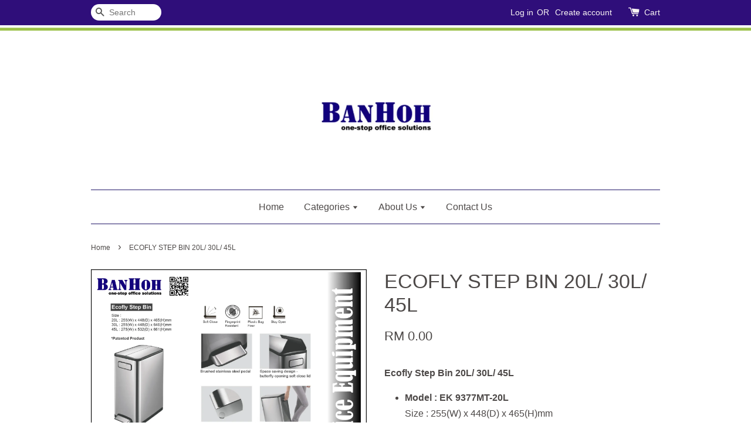

--- FILE ---
content_type: text/html; charset=UTF-8
request_url: https://www.banhoh.my/products/ecofly-step-bin-20l-30l-45l
body_size: 34280
content:
<!doctype html>
<!--[if lt IE 7]><html class="no-js lt-ie9 lt-ie8 lt-ie7" lang="en"> <![endif]-->
<!--[if IE 7]><html class="no-js lt-ie9 lt-ie8" lang="en"> <![endif]-->
<!--[if IE 8]><html class="no-js lt-ie9" lang="en"> <![endif]-->
<!--[if IE 9 ]><html class="ie9 no-js"> <![endif]-->
<!--[if (gt IE 9)|!(IE)]><!--> <html class="no-js"> <!--<![endif]-->
<head>

  <!-- Basic page needs ================================================== -->
  <meta charset="utf-8">
  <meta http-equiv="X-UA-Compatible" content="IE=edge,chrome=1">

  
  <link rel="icon" href="/assets/favicon.png" />
  

  <!-- Title and description ================================================== -->
  <title>
  ECOFLY STEP BIN 20L/ 30L/ 45L &ndash; BANHOH SDN BHD
  </title>

  
  <meta name="description" content="ECOFLY STEP BIN 20L/ 30L/ 45L">
  

  <!-- Social meta ================================================== -->
  

  <meta property="og:type" content="product">
  <meta property="og:title" content="ECOFLY STEP BIN 20L/ 30L/ 45L">
  <meta property="og:url" content="https://www.banhoh.my/products/ecofly-step-bin-20l-30l-45l">
  
  <meta property="og:image" content="https://cdn.store-assets.com/s/513457/i/34877242.jpg?width=480&format=webp">
  <meta property="og:image:secure_url" content="https://cdn.store-assets.com/s/513457/i/34877242.jpg?width=480&format=webp">
  
  <meta property="og:image" content="https://cdn.store-assets.com/s/513457/i/34836863.jpg?width=480&format=webp">
  <meta property="og:image:secure_url" content="https://cdn.store-assets.com/s/513457/i/34836863.jpg?width=480&format=webp">
  
  <meta property="og:image" content="https://cdn.store-assets.com/s/513457/i/34836864.jpg?width=480&format=webp">
  <meta property="og:image:secure_url" content="https://cdn.store-assets.com/s/513457/i/34836864.jpg?width=480&format=webp">
  
  <meta property="og:price:amount" content="0">
  <meta property="og:price:currency" content="MYR">


<meta property="og:description" content="ECOFLY STEP BIN 20L/ 30L/ 45L">
<meta property="og:site_name" content="BANHOH SDN BHD">



  <meta name="twitter:card" content="summary">




  <meta name="twitter:title" content="ECOFLY STEP BIN 20L/ 30L/ 45L">
  <meta name="twitter:description" content="Ecofly Step Bin 20L/ 30L/ 45LModel :&amp;nbsp;EK 9377MT-20LSize : 255(W)&amp;nbsp;x 448(D)&amp;nbsp;x 465(H)mmCapacity : 20&amp;nbsp;Litres&amp;nbsp;Model :&amp;nbsp;EK 9377MT-30LSize : 255(W) x 448(D) x 646(H)mmCapacity : 3">
  <meta name="twitter:image" content="">
  <meta name="twitter:image:width" content="480">
  <meta name="twitter:image:height" content="480">




  <!-- Helpers ================================================== -->
  <link rel="canonical" href="https://www.banhoh.my/products/ecofly-step-bin-20l-30l-45l">
  <meta name="viewport" content="width=device-width,initial-scale=1">
  <meta name="theme-color" content="">

  <!-- CSS ================================================== -->
  <link href="https://store-themes.easystore.co/513457/themes/13/assets/timber.css?t=1765303211" rel="stylesheet" type="text/css" media="screen" />
  <link href="https://store-themes.easystore.co/513457/themes/13/assets/theme.css?t=1765303211" rel="stylesheet" type="text/css" media="screen" />

  




  <script src="//ajax.googleapis.com/ajax/libs/jquery/1.11.0/jquery.min.js" type="text/javascript" ></script>
  <!-- Header hook for plugins ================================================== -->
  
<!-- ScriptTags -->
<script>window.__st={'p': 'product', 'cid': ''};</script><script src='/assets/events.js'></script><script>(function(){function asyncLoad(){var urls=['/assets/facebook-pixel.js?v=1.1.1637038853','/assets/traffic.js?v=1'];for(var i=0;i<urls.length;i++){var s=document.createElement('script');s.type='text/javascript';s.async=true;s.src=urls[i];var x=document.getElementsByTagName('script')[0];x.parentNode.insertBefore(s, x);}}window.attachEvent ? window.attachEvent('onload', asyncLoad) : window.addEventListener('load', asyncLoad, false);})();</script>
<!-- /ScriptTags -->


  
<!--[if lt IE 9]>
<script src="//cdnjs.cloudflare.com/ajax/libs/html5shiv/3.7.2/html5shiv.min.js" type="text/javascript" ></script>
<script src="https://store-themes.easystore.co/513457/themes/13/assets/respond.min.js?t=1765303211" type="text/javascript" ></script>
<link href="https://store-themes.easystore.co/513457/themes/13/assets/respond-proxy.html" id="respond-proxy" rel="respond-proxy" />
<link href="//www.banhoh.my/search?q=d671c80461f9b11a913e96abeef36577" id="respond-redirect" rel="respond-redirect" />
<script src="//www.banhoh.my/search?q=d671c80461f9b11a913e96abeef36577" type="text/javascript"></script>
<![endif]-->



  <script src="https://store-themes.easystore.co/513457/themes/13/assets/modernizr.min.js?t=1765303211" type="text/javascript" ></script>

  
  
  <script>
  (function(i,s,o,g,r,a,m){i['GoogleAnalyticsObject']=r;i[r]=i[r]||function(){
  (i[r].q=i[r].q||[]).push(arguments)},i[r].l=1*new Date();a=s.createElement(o),
  m=s.getElementsByTagName(o)[0];a.async=1;a.src=g;m.parentNode.insertBefore(a,m)
  })(window,document,'script','https://www.google-analytics.com/analytics.js','ga');

  ga('create', '', 'auto','myTracker');
  ga('myTracker.send', 'pageview');

  </script>
  
</head>

<body id="ecofly-step-bin-20l--30l--45l" class="template-product" >
  
<!-- Snippet:global/body_start: Console Extension -->
<div id='es_console' style='display: none;'>513457</div>
<!-- /Snippet -->


  <style>
  .search-modal__form{
    position: relative;
  }
  
  .dropdown-wrapper {
    position: relative;
  }
  
  .dropdown-wrapper:hover .dropdown {
    display: block;
  }
  
  .dropdown {
    display: none;
    position: absolute;
    top: 100%;
    left: -20px;
    width: 100%;
    padding: 8px 0;
    margin: 0;
    background-color: #fff;
    z-index: 1000;
    border-radius: 5px;
    border: 1px solid rgba(var(--color-foreground), 1);
    border-top: none;
    overflow-x: hidden;
    overflow-y: auto;
    max-height: 350px;
    min-width: 150px;
    box-shadow: 0 0 5px rgba(0,0,0,0.1);
  }
    
  .dropdown li,.dropdown a{
    display: block;
  }
  .dropdown a{
    text-decoration: none;
    padding: 2px 10px;
    color: #000 !important;
  }
  
  .dropdown-item {
    padding: 0.4rem 2rem;
    cursor: pointer;
    line-height: 1.4;
    overflow: hidden;
    text-overflow: ellipsis;
    white-space: nowrap;
  }
  
  .dropdown-item:hover{
    background-color: #f3f3f3;
  }
  
  .search__input.is-focus{
    border-radius: 15px;
    border-bottom-left-radius: 0;
    border-bottom-right-radius: 0;
    border: 1px solid rgba(var(--color-foreground), 1);
    border-bottom: none;
    box-shadow: none;
  }
  
  .clear-all {
    text-align: right;
    padding: 0 2rem 0.2rem;
    line-height: 1;
    font-size: 70%;
    margin-bottom: -2px;
  }
  
  .clear-all:hover{
    background-color: #fff;
  }
  
  .referral-notification {
    position: absolute;
    top: 100%;
    right: -12px;
    background: white;
    border: 1px solid #e0e0e0;
    border-radius: 8px;
    box-shadow: 0 4px 12px rgba(0, 0, 0, 0.15);
    width: 280px;
    z-index: 1000;
    padding: 16px;
    margin-top: 8px;
    font-size: 14px;
    line-height: 1.4;
  }
  
  .referral-notification::before {
    content: '';
    position: absolute;
    top: -8px;
    right: 20px;
    width: 0;
    height: 0;
    border-left: 8px solid transparent;
    border-right: 8px solid transparent;
    border-bottom: 8px solid white;
  }
  
  .referral-notification::after {
    content: '';
    position: absolute;
    top: -9px;
    right: 20px;
    width: 0;
    height: 0;
    border-left: 8px solid transparent;
    border-right: 8px solid transparent;
    border-bottom: 8px solid #e0e0e0;
  }
  
  .referral-notification h4 {
    margin: 0 0 8px 0;
    color: #2196F3;
    font-size: 16px;
    font-weight: 600;
  }
  
  .referral-notification p {
    margin: 0 0 12px 0;
    color: #666;
  }
  
  .referral-notification .referral-code {
    background: #f5f5f5;
    padding: 8px;
    border-radius: 4px;
    font-family: monospace;
    font-size: 13px;
    text-align: center;
    margin: 8px 0;
    border: 1px solid #ddd;
  }
  
  .referral-notification .close-btn {
    position: absolute;
    top: 8px;
    right: 8px;
    background: none;
    border: none;
    font-size: 18px;
    color: #999;
    cursor: pointer;
    padding: 0;
    width: 20px;
    height: 20px;
    line-height: 1;
  }
  
  .referral-notification .close-btn:hover {
    color: #333;
  }
  
  .referral-notification .action-btn {
    background: #2196F3;
    color: white;
    border: none;
    padding: 8px 16px;
    border-radius: 4px;
    cursor: pointer;
    font-size: 12px;
    margin-right: 8px;
    margin-top: 8px;
  }
  
  .referral-notification .action-btn:hover {
    background: #1976D2;
  }
  
  .referral-notification .dismiss-btn {
    background: transparent;
    color: #666;
    border: 1px solid #ddd;
    padding: 8px 16px;
    border-radius: 4px;
    cursor: pointer;
    font-size: 12px;
    margin-top: 8px;
  }
  
  .referral-notification .dismiss-btn:hover {
    background: #f5f5f5;
  }
  .referral-modal__dialog {
    transform: translate(-50%, 0);
    transition: transform var(--duration-default) ease, visibility 0s;
    z-index: 10000;
    position: fixed;
    top: 20vh;
    left: 50%;
    width: 100%;
    max-width: 350px;
    box-shadow: 0 4px 12px rgba(0, 0, 0, 0.15);
    border-radius: 12px;
    background-color: #fff;
    color: #000;
    padding: 20px;
    text-align: center;
  }
  .modal-overlay.referral-modal-overlay {
    position: fixed;
    top: 0;
    left: 0;
    width: 100%;
    height: 100%;
    background-color: rgba(0, 0, 0, 0.7);
    z-index: 2001;
    display: block;
    opacity: 1;
    transition: opacity var(--duration-default) ease, visibility 0s;
  }
</style>

<div class="header-bar">
  <div class="wrapper medium-down--hide">
    <div class="large--display-table">

      <div class="header-bar__left large--display-table-cell">

        

        

        
          
            <div class="header-bar__module header-bar__search">
              
  <form action="/search" method="get" class="header-bar__search-form clearfix" role="search">
    
    <button type="submit" class="btn icon-fallback-text header-bar__search-submit">
      <span class="icon icon-search" aria-hidden="true"></span>
      <span class="fallback-text">Search</span>
    </button>
    <input type="search" name="q" value="" aria-label="Search" class="header-bar__search-input" placeholder="Search" autocomplete="off">
    <div class="dropdown" id="searchDropdown"></div>
    <input type="hidden" name="search_history" id="search_history">
  </form>


<script>
  var _search_history_listings = ""
  if(_search_history_listings != "") localStorage.setItem('searchHistory', JSON.stringify(_search_history_listings));

  function clearAll() {
    localStorage.removeItem('searchHistory');
  
    var customer = "";
    if(customer) {
      // Your logic to clear all data or call an endpoint
      fetch('/account/search_histories', {
          method: 'DELETE',
          headers: {
            "Content-Type": "application/json",
            "X-Requested-With": "XMLHttpRequest"
          },
          body: JSON.stringify({
            _token: "DGSsrrHiSS7OQ6lLy9QRTSKHNdXvWqjwBgu2D7vv"
          }),
      })
      .then(response => response.json())
    }
  }
  // End - store view history in local storage
  
  // search history dropdown  
  var searchInputs = document.querySelectorAll('input[type=search]');
  
  if(searchInputs.length > 0) {
    
    searchInputs.forEach((searchInput)=>{
    
      searchInput.addEventListener('focus', function() {
        var searchDropdown = searchInput.closest('form').querySelector('#searchDropdown');
        searchDropdown.innerHTML = ''; // Clear existing items
  
        // retrieve data from local storage
        var searchHistoryData = JSON.parse(localStorage.getItem('searchHistory')) || [];
  
        // Convert JSON to string
        var search_history_json = JSON.stringify(searchHistoryData);
  
        // Set the value of the hidden input
        searchInput.closest('form').querySelector("#search_history").value = search_history_json;
  
        // create dropdown items
        var clearAllItem = document.createElement('div');
        clearAllItem.className = 'dropdown-item clear-all';
        clearAllItem.textContent = 'Clear';
        clearAllItem.addEventListener('click', function() {
            clearAll();
            searchDropdown.style.display = 'none';
            searchInput.classList.remove('is-focus');
        });
        searchDropdown.appendChild(clearAllItem);
  
        // create dropdown items
        searchHistoryData.forEach(function(item) {
          var dropdownItem = document.createElement('div');
          dropdownItem.className = 'dropdown-item';
          dropdownItem.textContent = item.term;
          dropdownItem.addEventListener('click', function() {
            searchInput.value = item.term;
            searchDropdown.style.display = 'none';
          });
          searchDropdown.appendChild(dropdownItem);
        });
  
        if(searchHistoryData.length > 0){
          // display the dropdown
          searchInput.classList.add('is-focus');
          document.body.classList.add('search-input-focus');
          searchDropdown.style.display = 'block';
        }
      });
  
      searchInput.addEventListener("focusout", (event) => {
        var searchDropdown = searchInput.closest('form').querySelector('#searchDropdown');
        searchInput.classList.remove('is-focus');
        searchDropdown.classList.add('transparent');
        setTimeout(()=>{
          searchDropdown.style.display = 'none';
          searchDropdown.classList.remove('transparent');
          document.body.classList.remove('search-input-focus');
        }, 400);
      });
    })
  }
  // End - search history dropdown
</script>
            </div>
          
        

      </div>

      <div class="header-bar__right large--display-table-cell">
        
          <ul class="header-bar__module header-bar__module--list" style="position: relative;">
            
              
              
                <li>
                  <a href="/account/login">Log in</a>
                </li><li>OR</li>
                
              
              
                <li>
                <a href="/account/register">Create account</a>
                </li>
                
              

              <!-- Referral Notification Popup for Desktop -->
              <div id="referralNotification" class="referral-notification" style="display: none;">
                <button class="close-btn" onclick="dismissReferralNotification()">&times;</button>
                <div style="text-align: center; margin-bottom: 16px;">
                  <div style="width: 100px; height: 100px; margin: 0 auto;">
                    <img src="https://resources.easystore.co/storefront/icons/channels/vector_referral_program.svg">
                  </div>
                </div>
                <p id="referralSignupMessage" style="text-align: center; font-size: 14px; color: #666; margin: 0 0 20px 0;">
                  Your friend gifted you   credit! Sign up now to redeem.
                </p>
                <div style="text-align: center;">
                  <button class="btn" onclick="goToSignupPage()" style="width: 100%; color: #fff;">
                    Sign Up
                  </button>
                </div>
              </div>
            
          </ul>
        
        





        <div class="header-bar__module">
          <span class="header-bar__sep" aria-hidden="true"></span>
          <a href="/cart" class="cart-page-link">
            <span class="icon icon-cart header-bar__cart-icon" aria-hidden="true"></span>
          </a>
        </div>

        <div class="header-bar__module">
          
          <a href="/cart" class="cart-page-link">
            Cart<span class="hidden-count">:</span>
            <span class="cart-count header-bar__cart-count hidden-count">0</span>
          </a>
        </div>

        
          
        

      </div>
    </div>
  </div>
  <div class="wrapper large--hide" style="padding: 5px 30px 0;">
    <button type="button" class="mobile-nav-trigger" id="MobileNavTrigger">
      <span class="icon icon-hamburger" aria-hidden="true"></span>
      Menu
    </button>

    
      
        <!-- Referral Notification Modal for Mobile -->
        <details-modal class="referral-modal" id="referralMobileModal">
          <details>
            <summary class="referral-modal__toggle" aria-haspopup="dialog" aria-label="Open referral modal" style="display: none;">
            </summary>
            <div class="modal-overlay referral-modal-overlay"></div>
            <div class="referral-modal__dialog" role="dialog" aria-modal="true" aria-label="Referral notification">
              <div class="referral-modal__content">
                <button type="button" class="modal__close-button" aria-label="Close" onclick="closeMobileReferralModal()" style="position: absolute; top: 16px; right: 16px; background: none; border: none; font-size: 24px; cursor: pointer;">
                  &times;
                </button>

                <div style="margin-bottom: 24px;">
                  <div style="width: 120px; height: 120px; margin: 0 auto 20px;">
                    <img src="https://resources.easystore.co/storefront/icons/channels/vector_referral_program.svg" style="width: 100%; height: 100%;">
                  </div>
                </div>

                <p id="referralSignupMessageMobile" style="font-size: 16px; color: #333; margin: 0 0 30px 0; line-height: 1.5;">
                  Your friend gifted you   credit! Sign up now to redeem.
                </p>

                <button type="button" class="btn" onclick="goToSignupPageFromMobile()" style="width: 100%; color: #fff;">
                  Sign Up
                </button>
              </div>
            </div>
          </details>
        </details-modal>
      
    
   

    <a href="/cart" class="cart-page-link mobile-cart-page-link">
      <span class="icon icon-cart header-bar__cart-icon" aria-hidden="true"></span>
      Cart
      <span class="cart-count  hidden-count">0</span>
    </a>
     <div class="mobile-cart-page-link" style="margin-right: 20px;">
      





    </div>
  </div>
  <ul id="MobileNav" class="mobile-nav large--hide">
  
  
  
  <li class="mobile-nav__link" aria-haspopup="true">
    
    <a href="/"  class="mobile-nav">
      Home
    </a>
    
  </li>
  
  
  <li class="mobile-nav__link" aria-haspopup="true">
    
    
    <a href="/collections/all" class="mobile-nav__sublist-trigger">
      Categories
      <span class="icon-fallback-text mobile-nav__sublist-expand">
  <span class="icon icon-plus" aria-hidden="true"></span>
  <span class="fallback-text">+</span>
</span>
<span class="icon-fallback-text mobile-nav__sublist-contract">
  <span class="icon icon-minus" aria-hidden="true"></span>
  <span class="fallback-text">-</span>
</span>
    </a>
    <ul class="mobile-nav__sublist">
      
      
      
      <li class="mobile-nav__sublist-link" aria-haspopup="true">
        
        <a href="/collections/hot-selling"  class="mobile-nav">
          Monthly Promotion / E-Catalogue
        </a>
        
      </li>
      
      
      <li class="mobile-nav__sublist-link" aria-haspopup="true">
        
        
        <a href="/collections/office-chair-new-series" class="mobile-nav__sublist-trigger">
          Office Chair
          <span class="icon-fallback-text mobile-nav__sublist-expand">
  <span class="icon icon-plus" aria-hidden="true"></span>
  <span class="fallback-text">+</span>
</span>
<span class="icon-fallback-text mobile-nav__sublist-contract">
  <span class="icon icon-minus" aria-hidden="true"></span>
  <span class="fallback-text">-</span>
</span>
        </a>
        <ul class="mobile-nav__sublist">
          
          
          
          <li class="mobile-nav__sublist-link" aria-haspopup="true">
            
            <a href="/collections/office-chair-chrome-series"  class="mobile-nav">
              Chrome Series
            </a>
            
          </li>
          
          
          <li class="mobile-nav__sublist-link" aria-haspopup="true">
            
            <a href="/collections/office-chair-wooden-series"  class="mobile-nav">
              Wooden Series
            </a>
            
          </li>
          
          
          <li class="mobile-nav__sublist-link" aria-haspopup="true">
            
            <a href="/collections/office-chair-mesh-series"  class="mobile-nav">
              Mesh Series
            </a>
            
          </li>
          
          
          <li class="mobile-nav__sublist-link" aria-haspopup="true">
            
            <a href="/collections/office-chair-executive-series"  class="mobile-nav">
              Executive Series
            </a>
            
          </li>
          
          
          <li class="mobile-nav__sublist-link" aria-haspopup="true">
            
            <a href="/collections/office-chair-secretarial-series"  class="mobile-nav">
              Secretarial Series
            </a>
            
          </li>
          
          
          <li class="mobile-nav__sublist-link" aria-haspopup="true">
            
            <a href="/collections/office-chair-training-eco-series"  class="mobile-nav">
              Education, Training & Eco Series
            </a>
            
          </li>
          
          
          <li class="mobile-nav__sublist-link" aria-haspopup="true">
            
            <a href="/collections/office-chair-sofa-series"  class="mobile-nav">
              Lounge & Sofa Series
            </a>
            
          </li>
          
        </ul>
        
      </li>
      
      
      <li class="mobile-nav__sublist-link" aria-haspopup="true">
        
        
        <a href="/collections/paper-products" class="mobile-nav__sublist-trigger">
          Paper Product
          <span class="icon-fallback-text mobile-nav__sublist-expand">
  <span class="icon icon-plus" aria-hidden="true"></span>
  <span class="fallback-text">+</span>
</span>
<span class="icon-fallback-text mobile-nav__sublist-contract">
  <span class="icon icon-minus" aria-hidden="true"></span>
  <span class="fallback-text">-</span>
</span>
        </a>
        <ul class="mobile-nav__sublist">
          
          
          
          <li class="mobile-nav__sublist-link" aria-haspopup="true">
            
            <a href="/collections/a4-paper"  class="mobile-nav">
              A4 Paper
            </a>
            
          </li>
          
          
          <li class="mobile-nav__sublist-link" aria-haspopup="true">
            
            <a href="/collections/computer-form"  class="mobile-nav">
              Computer Form
            </a>
            
          </li>
          
        </ul>
        
      </li>
      
      
      <li class="mobile-nav__sublist-link" aria-haspopup="true">
        
        
        <a href="/collections/board-display-system" class="mobile-nav__sublist-trigger">
          Board & Display System
          <span class="icon-fallback-text mobile-nav__sublist-expand">
  <span class="icon icon-plus" aria-hidden="true"></span>
  <span class="fallback-text">+</span>
</span>
<span class="icon-fallback-text mobile-nav__sublist-contract">
  <span class="icon icon-minus" aria-hidden="true"></span>
  <span class="fallback-text">-</span>
</span>
        </a>
        <ul class="mobile-nav__sublist">
          
          
          
          <li class="mobile-nav__sublist-link" aria-haspopup="true">
            
            <a href="/collections/writing-board"  class="mobile-nav">
              Writing Board
            </a>
            
          </li>
          
          
          <li class="mobile-nav__sublist-link" aria-haspopup="true">
            
            <a href="/collections/flip-chart-board"  class="mobile-nav">
              Flip Chart Board
            </a>
            
          </li>
          
          
          <li class="mobile-nav__sublist-link" aria-haspopup="true">
            
            <a href="/collections/notice-board"  class="mobile-nav">
              Notice Board
            </a>
            
          </li>
          
          
          <li class="mobile-nav__sublist-link" aria-haspopup="true">
            
            <a href="/collections/display-panel"  class="mobile-nav">
              Display Panel
            </a>
            
          </li>
          
          
          <li class="mobile-nav__sublist-link" aria-haspopup="true">
            
            <a href="/collections/newspaper-magazine-rack"  class="mobile-nav">
              Newspaper & Magazine Rack
            </a>
            
          </li>
          
          
          <li class="mobile-nav__sublist-link" aria-haspopup="true">
            
            
            <a href="/collections/display-equipment" class="mobile-nav__sublist-trigger">
              Display Equipment
              <span class="icon-fallback-text mobile-nav__sublist-expand">
  <span class="icon icon-plus" aria-hidden="true"></span>
  <span class="fallback-text">+</span>
</span>
<span class="icon-fallback-text mobile-nav__sublist-contract">
  <span class="icon icon-minus" aria-hidden="true"></span>
  <span class="fallback-text">-</span>
</span>
            </a>
            <ul class="mobile-nav__sublist">
              
              
              <li class="mobile-nav__sublist-link">
                <a href="/collections/projector-screen-equipment">Projector Screen & Equipment</a>
              </li>
              
              <li class="mobile-nav__sublist-link">
                <a href="/collections/easel-stand">Easel Stand</a>
              </li>
              
              <li class="mobile-nav__sublist-link">
                <a href="/collections/rostrum">Rostrum</a>
              </li>
              
              <li class="mobile-nav__sublist-link">
                <a href="/collections/q-up-bunting-stand-flag-pole">Q-Up / Bunting Stand & Flag Pole</a>
              </li>
              
              <li class="mobile-nav__sublist-link">
                <a href="/collections/poster-board-stand">Poster Board Stand</a>
              </li>
              
              <li class="mobile-nav__sublist-link">
                <a href="/collections/peg-board-dispay">Peg Board Display</a>
              </li>
              
            </ul>
            
          </li>
          
          
          <li class="mobile-nav__sublist-link" aria-haspopup="true">
            
            <a href="/collections/architecture-tools"  class="mobile-nav">
              Architecture Tools
            </a>
            
          </li>
          
          
          <li class="mobile-nav__sublist-link" aria-haspopup="true">
            
            <a href="/collections/storage-equipment"  class="mobile-nav">
              Storage Equipment
            </a>
            
          </li>
          
          
          <li class="mobile-nav__sublist-link" aria-haspopup="true">
            
            <a href="/collections/menu-board"  class="mobile-nav">
              Menu & Information Board
            </a>
            
          </li>
          
          
          <li class="mobile-nav__sublist-link" aria-haspopup="true">
            
            <a href="/collections/junior-range"  class="mobile-nav">
              Junior Range
            </a>
            
          </li>
          
        </ul>
        
      </li>
      
      
      <li class="mobile-nav__sublist-link" aria-haspopup="true">
        
        
        <a href="/collections/office-equipment" class="mobile-nav__sublist-trigger">
          Office Equipment
          <span class="icon-fallback-text mobile-nav__sublist-expand">
  <span class="icon icon-plus" aria-hidden="true"></span>
  <span class="fallback-text">+</span>
</span>
<span class="icon-fallback-text mobile-nav__sublist-contract">
  <span class="icon icon-minus" aria-hidden="true"></span>
  <span class="fallback-text">-</span>
</span>
        </a>
        <ul class="mobile-nav__sublist">
          
          
          
          <li class="mobile-nav__sublist-link" aria-haspopup="true">
            
            
            <a href="/collections/filing-storage" class="mobile-nav__sublist-trigger">
              Filing & Storage
              <span class="icon-fallback-text mobile-nav__sublist-expand">
  <span class="icon icon-plus" aria-hidden="true"></span>
  <span class="fallback-text">+</span>
</span>
<span class="icon-fallback-text mobile-nav__sublist-contract">
  <span class="icon icon-minus" aria-hidden="true"></span>
  <span class="fallback-text">-</span>
</span>
            </a>
            <ul class="mobile-nav__sublist">
              
              
              <li class="mobile-nav__sublist-link">
                <a href="/collections/steel-cupboard">Steel Cupboard</a>
              </li>
              
              <li class="mobile-nav__sublist-link">
                <a href="/collections/steel-filing-cabinet">Steel Filing Cabinet</a>
              </li>
              
              <li class="mobile-nav__sublist-link">
                <a href="/collections/steel-locker">Steel Locker</a>
              </li>
              
              <li class="mobile-nav__sublist-link">
                <a href="/collections/mobile-compactor">Mobile Compactor</a>
              </li>
              
              <li class="mobile-nav__sublist-link">
                <a href="/collections/steel-pigeon-hole">Steel Pigeon Hole</a>
              </li>
              
            </ul>
            
          </li>
          
          
          <li class="mobile-nav__sublist-link" aria-haspopup="true">
            
            <a href="/collections/trolley"  class="mobile-nav">
              Trolley
            </a>
            
          </li>
          
          
          <li class="mobile-nav__sublist-link" aria-haspopup="true">
            
            
            <a href="/collections/waste-bin" class="mobile-nav__sublist-trigger">
              Waste Bin
              <span class="icon-fallback-text mobile-nav__sublist-expand">
  <span class="icon icon-plus" aria-hidden="true"></span>
  <span class="fallback-text">+</span>
</span>
<span class="icon-fallback-text mobile-nav__sublist-contract">
  <span class="icon icon-minus" aria-hidden="true"></span>
  <span class="fallback-text">-</span>
</span>
            </a>
            <ul class="mobile-nav__sublist">
              
              
              <li class="mobile-nav__sublist-link">
                <a href="/collections/pedal-bin">Pedal Bin</a>
              </li>
              
              <li class="mobile-nav__sublist-link">
                <a href="/collections/stainless-steel-bin">Stainless Steel Bin</a>
              </li>
              
              <li class="mobile-nav__sublist-link">
                <a href="/collections/recycle-bin-1">Recycle Bin</a>
              </li>
              
              <li class="mobile-nav__sublist-link">
                <a href="/collections/eko-bin">Eko Bin</a>
              </li>
              
              <li class="mobile-nav__sublist-link">
                <a href="/collections/mobile-garbage-bin">Mobile Garbage Bin</a>
              </li>
              
              <li class="mobile-nav__sublist-link">
                <a href="/collections/room-bin">Room Bin</a>
              </li>
              
              <li class="mobile-nav__sublist-link">
                <a href="/collections/polyethylene-bin">Polyethylene Bin</a>
              </li>
              
              <li class="mobile-nav__sublist-link">
                <a href="/collections/fiberglass-bin">Fiberglass Bin</a>
              </li>
              
              <li class="mobile-nav__sublist-link">
                <a href="/collections/ashtray-bin">Ashtray Bin</a>
              </li>
              
              <li class="mobile-nav__sublist-link">
                <a href="/collections/outdoor-bin">Indoor & Outdoor Bin</a>
              </li>
              
              <li class="mobile-nav__sublist-link">
                <a href="/collections/design-bin">Design Bin</a>
              </li>
              
              <li class="mobile-nav__sublist-link">
                <a href="/collections/sanitary-bin-clinical-waste">Sanitary Bin / Clinical Waste</a>
              </li>
              
            </ul>
            
          </li>
          
          
          <li class="mobile-nav__sublist-link" aria-haspopup="true">
            
            
            <a href="/collections/washroom-hygiene" class="mobile-nav__sublist-trigger">
              Washroom Hygiene
              <span class="icon-fallback-text mobile-nav__sublist-expand">
  <span class="icon icon-plus" aria-hidden="true"></span>
  <span class="fallback-text">+</span>
</span>
<span class="icon-fallback-text mobile-nav__sublist-contract">
  <span class="icon icon-minus" aria-hidden="true"></span>
  <span class="fallback-text">-</span>
</span>
            </a>
            <ul class="mobile-nav__sublist">
              
              
              <li class="mobile-nav__sublist-link">
                <a href="/collections/hand-dryer">Hand Dryer</a>
              </li>
              
              <li class="mobile-nav__sublist-link">
                <a href="/collections/turbo-jet-automatic-hand-dryer">Turbo Jet Automatic Hand Dryer</a>
              </li>
              
            </ul>
            
          </li>
          
          
          <li class="mobile-nav__sublist-link" aria-haspopup="true">
            
            
            <a href="/collections/hotel-equipment" class="mobile-nav__sublist-trigger">
              Hotel Equipment
              <span class="icon-fallback-text mobile-nav__sublist-expand">
  <span class="icon icon-plus" aria-hidden="true"></span>
  <span class="fallback-text">+</span>
</span>
<span class="icon-fallback-text mobile-nav__sublist-contract">
  <span class="icon icon-minus" aria-hidden="true"></span>
  <span class="fallback-text">-</span>
</span>
            </a>
            <ul class="mobile-nav__sublist">
              
              
              <li class="mobile-nav__sublist-link">
                <a href="/collections/bucket-and-trolley">Bucket and Trolley</a>
              </li>
              
              <li class="mobile-nav__sublist-link">
                <a href="/collections/stainless-steel-house-keeping-luggage-trolley">Stainless Steel House Keeping & Luggage Trolley</a>
              </li>
              
            </ul>
            
          </li>
          
          
          <li class="mobile-nav__sublist-link" aria-haspopup="true">
            
            
            <a href="/collections/washroom-dispenser" class="mobile-nav__sublist-trigger">
              Washroom Dispenser
              <span class="icon-fallback-text mobile-nav__sublist-expand">
  <span class="icon icon-plus" aria-hidden="true"></span>
  <span class="fallback-text">+</span>
</span>
<span class="icon-fallback-text mobile-nav__sublist-contract">
  <span class="icon icon-minus" aria-hidden="true"></span>
  <span class="fallback-text">-</span>
</span>
            </a>
            <ul class="mobile-nav__sublist">
              
              
              <li class="mobile-nav__sublist-link">
                <a href="/collections/tissue-dispenser">Tissue Dispenser</a>
              </li>
              
              <li class="mobile-nav__sublist-link">
                <a href="/collections/hand-soap-sanitizer-dispenser">Hand Soap & Sanitizer Dispenser</a>
              </li>
              
              <li class="mobile-nav__sublist-link">
                <a href="/collections/hair-body-washroom-dispenser">Hair & Body, Washroom Dispenser</a>
              </li>
              
              <li class="mobile-nav__sublist-link">
                <a href="/collections/washroom-dispenser-blue-eye-deries">Washroom Dispenser (Blue Eye Series)</a>
              </li>
              
              <li class="mobile-nav__sublist-link">
                <a href="/collections/stainless-steel-soap-tissue-paper-dispenser">Stainless Steel Soap & Tissue Paper Dispenser</a>
              </li>
              
              <li class="mobile-nav__sublist-link">
                <a href="/collections/black-stainless-steel-tissue-dispenser">Black Stainless Steel Tissue Dispenser</a>
              </li>
              
            </ul>
            
          </li>
          
        </ul>
        
      </li>
      
      
      <li class="mobile-nav__sublist-link" aria-haspopup="true">
        
        
        <a href="/collections/office-automation" class="mobile-nav__sublist-trigger">
          Office Automation
          <span class="icon-fallback-text mobile-nav__sublist-expand">
  <span class="icon icon-plus" aria-hidden="true"></span>
  <span class="fallback-text">+</span>
</span>
<span class="icon-fallback-text mobile-nav__sublist-contract">
  <span class="icon icon-minus" aria-hidden="true"></span>
  <span class="fallback-text">-</span>
</span>
        </a>
        <ul class="mobile-nav__sublist">
          
          
          
          <li class="mobile-nav__sublist-link" aria-haspopup="true">
            
            
            <a href="/collections/paper-shredder" class="mobile-nav__sublist-trigger">
              Paper Shredder
              <span class="icon-fallback-text mobile-nav__sublist-expand">
  <span class="icon icon-plus" aria-hidden="true"></span>
  <span class="fallback-text">+</span>
</span>
<span class="icon-fallback-text mobile-nav__sublist-contract">
  <span class="icon icon-minus" aria-hidden="true"></span>
  <span class="fallback-text">-</span>
</span>
            </a>
            <ul class="mobile-nav__sublist">
              
              
              <li class="mobile-nav__sublist-link">
                <a href="/collections/hsm">HSM</a>
              </li>
              
              <li class="mobile-nav__sublist-link">
                <a href="/collections/gbc">GBC</a>
              </li>
              
            </ul>
            
          </li>
          
          
          <li class="mobile-nav__sublist-link" aria-haspopup="true">
            
            <a href="/collections/document-laminator"  class="mobile-nav">
              Document Laminator
            </a>
            
          </li>
          
          
          <li class="mobile-nav__sublist-link" aria-haspopup="true">
            
            <a href="/collections/binding-machine"  class="mobile-nav">
              Binding Machine
            </a>
            
          </li>
          
          
          <li class="mobile-nav__sublist-link" aria-haspopup="true">
            
            <a href="/collections/id-card-printer"  class="mobile-nav">
              ID Card Printer
            </a>
            
          </li>
          
          
          <li class="mobile-nav__sublist-link" aria-haspopup="true">
            
            <a href="/collections/embossing-machine"  class="mobile-nav">
              Embossing Machine
            </a>
            
          </li>
          
          
          <li class="mobile-nav__sublist-link" aria-haspopup="true">
            
            <a href="/collections/electronic-whiteboard"  class="mobile-nav">
              Electronic Whiteboard
            </a>
            
          </li>
          
          
          <li class="mobile-nav__sublist-link" aria-haspopup="true">
            
            <a href="/collections/stapler"  class="mobile-nav">
              Stapler
            </a>
            
          </li>
          
          
          <li class="mobile-nav__sublist-link" aria-haspopup="true">
            
            <a href="/collections/paper-cutter-trimmer"  class="mobile-nav">
              Paper Cutter & Trimmer
            </a>
            
          </li>
          
          
          <li class="mobile-nav__sublist-link" aria-haspopup="true">
            
            <a href="/collections/hole-puncher"  class="mobile-nav">
              Hole Puncher
            </a>
            
          </li>
          
          
          <li class="mobile-nav__sublist-link" aria-haspopup="true">
            
            <a href="/collections/air-purifier"  class="mobile-nav">
              Air Purifier
            </a>
            
          </li>
          
          
          <li class="mobile-nav__sublist-link" aria-haspopup="true">
            
            <a href="/collections/safe"  class="mobile-nav">
              Safe
            </a>
            
          </li>
          
          
          <li class="mobile-nav__sublist-link" aria-haspopup="true">
            
            <a href="/collections/cardboard-shredder"  class="mobile-nav">
              Cardboard Shredder
            </a>
            
          </li>
          
        </ul>
        
      </li>
      
      
      <li class="mobile-nav__sublist-link" aria-haspopup="true">
        
        
        <a href="/collections/stationery" class="mobile-nav__sublist-trigger">
          Stationery
          <span class="icon-fallback-text mobile-nav__sublist-expand">
  <span class="icon icon-plus" aria-hidden="true"></span>
  <span class="fallback-text">+</span>
</span>
<span class="icon-fallback-text mobile-nav__sublist-contract">
  <span class="icon icon-minus" aria-hidden="true"></span>
  <span class="fallback-text">-</span>
</span>
        </a>
        <ul class="mobile-nav__sublist">
          
          
          
          <li class="mobile-nav__sublist-link" aria-haspopup="true">
            
            <a href="/collections/batteries"  class="mobile-nav">
              Batteries
            </a>
            
          </li>
          
          
          <li class="mobile-nav__sublist-link" aria-haspopup="true">
            
            <a href="/collections/clips"  class="mobile-nav">
              Clips
            </a>
            
          </li>
          
          
          <li class="mobile-nav__sublist-link" aria-haspopup="true">
            
            <a href="/collections/tapes-and-adhesives"  class="mobile-nav">
              Tapes and Adhesives
            </a>
            
          </li>
          
          
          <li class="mobile-nav__sublist-link" aria-haspopup="true">
            
            <a href="/collections/file"  class="mobile-nav">
              File & Holder
            </a>
            
          </li>
          
        </ul>
        
      </li>
      
      
      <li class="mobile-nav__sublist-link" aria-haspopup="true">
        
        
        <a href="/collections/printer-ink-toner" class="mobile-nav__sublist-trigger">
          Printer / Ink & Toner
          <span class="icon-fallback-text mobile-nav__sublist-expand">
  <span class="icon icon-plus" aria-hidden="true"></span>
  <span class="fallback-text">+</span>
</span>
<span class="icon-fallback-text mobile-nav__sublist-contract">
  <span class="icon icon-minus" aria-hidden="true"></span>
  <span class="fallback-text">-</span>
</span>
        </a>
        <ul class="mobile-nav__sublist">
          
          
          
          <li class="mobile-nav__sublist-link" aria-haspopup="true">
            
            
            <a href="/collections/inkjet-printer" class="mobile-nav__sublist-trigger">
              InkJet Printer
              <span class="icon-fallback-text mobile-nav__sublist-expand">
  <span class="icon icon-plus" aria-hidden="true"></span>
  <span class="fallback-text">+</span>
</span>
<span class="icon-fallback-text mobile-nav__sublist-contract">
  <span class="icon icon-minus" aria-hidden="true"></span>
  <span class="fallback-text">-</span>
</span>
            </a>
            <ul class="mobile-nav__sublist">
              
              
              <li class="mobile-nav__sublist-link">
                <a href="/collections/hp-inkjet-printer">HP InkJet Printer</a>
              </li>
              
              <li class="mobile-nav__sublist-link">
                <a href="/collections/canon-inkjet-printer">CANON InkJet Printer</a>
              </li>
              
            </ul>
            
          </li>
          
          
          <li class="mobile-nav__sublist-link" aria-haspopup="true">
            
            
            <a href="/collections/laserjet-printer" class="mobile-nav__sublist-trigger">
              LaserJet Printer
              <span class="icon-fallback-text mobile-nav__sublist-expand">
  <span class="icon icon-plus" aria-hidden="true"></span>
  <span class="fallback-text">+</span>
</span>
<span class="icon-fallback-text mobile-nav__sublist-contract">
  <span class="icon icon-minus" aria-hidden="true"></span>
  <span class="fallback-text">-</span>
</span>
            </a>
            <ul class="mobile-nav__sublist">
              
              
              <li class="mobile-nav__sublist-link">
                <a href="/collections/hp-laserjet-printer">HP LaserJet Printer</a>
              </li>
              
              <li class="mobile-nav__sublist-link">
                <a href="/collections/canon-laserjet-printer">CANON LaserJet Printer</a>
              </li>
              
            </ul>
            
          </li>
          
          
          <li class="mobile-nav__sublist-link" aria-haspopup="true">
            
            
            <a href="/collections/dot-matrix-printer" class="mobile-nav__sublist-trigger">
              Dot Matrix Printer
              <span class="icon-fallback-text mobile-nav__sublist-expand">
  <span class="icon icon-plus" aria-hidden="true"></span>
  <span class="fallback-text">+</span>
</span>
<span class="icon-fallback-text mobile-nav__sublist-contract">
  <span class="icon icon-minus" aria-hidden="true"></span>
  <span class="fallback-text">-</span>
</span>
            </a>
            <ul class="mobile-nav__sublist">
              
              
              <li class="mobile-nav__sublist-link">
                <a href="/collections/epson-dot-matrix-prinetr">EPSON Dot Matrix Prinetr</a>
              </li>
              
            </ul>
            
          </li>
          
          
          <li class="mobile-nav__sublist-link" aria-haspopup="true">
            
            
            <a href="/collections/ink-cartridges" class="mobile-nav__sublist-trigger">
              Ink Cartridges
              <span class="icon-fallback-text mobile-nav__sublist-expand">
  <span class="icon icon-plus" aria-hidden="true"></span>
  <span class="fallback-text">+</span>
</span>
<span class="icon-fallback-text mobile-nav__sublist-contract">
  <span class="icon icon-minus" aria-hidden="true"></span>
  <span class="fallback-text">-</span>
</span>
            </a>
            <ul class="mobile-nav__sublist">
              
              
              <li class="mobile-nav__sublist-link">
                <a href="/collections/hp-ink-cartridges">HP Ink Cartridges</a>
              </li>
              
              <li class="mobile-nav__sublist-link">
                <a href="/collections/canon-ink-cartridges">CANON Ink Cartridges</a>
              </li>
              
              <li class="mobile-nav__sublist-link">
                <a href="/collections/epson-ink-catridges">EPSON Ink Catridges</a>
              </li>
              
            </ul>
            
          </li>
          
          
          <li class="mobile-nav__sublist-link" aria-haspopup="true">
            
            
            <a href="/collections/toner-cartridges" class="mobile-nav__sublist-trigger">
              Toner Cartridges
              <span class="icon-fallback-text mobile-nav__sublist-expand">
  <span class="icon icon-plus" aria-hidden="true"></span>
  <span class="fallback-text">+</span>
</span>
<span class="icon-fallback-text mobile-nav__sublist-contract">
  <span class="icon icon-minus" aria-hidden="true"></span>
  <span class="fallback-text">-</span>
</span>
            </a>
            <ul class="mobile-nav__sublist">
              
              
              <li class="mobile-nav__sublist-link">
                <a href="/collections/hp-toner-cartridges">HP Toner Cartridges</a>
              </li>
              
              <li class="mobile-nav__sublist-link">
                <a href="/collections/canon-toner-cartridges">CANON Toner Cartridges</a>
              </li>
              
            </ul>
            
          </li>
          
          
          <li class="mobile-nav__sublist-link" aria-haspopup="true">
            
            <a href="/collections/remanufactured-toner-cartridges"  class="mobile-nav">
              Remanufactured Toner Cartridges
            </a>
            
          </li>
          
          
          <li class="mobile-nav__sublist-link" aria-haspopup="true">
            
            <a href="/collections/dot-matrix-printer-ribbion"  class="mobile-nav">
              Dot Matrix Printer Ribbion
            </a>
            
          </li>
          
        </ul>
        
      </li>
      
      
      <li class="mobile-nav__sublist-link" aria-haspopup="true">
        
        
        <a href="/collections/rubber-stamp" class="mobile-nav__sublist-trigger">
          Rubber Stamp
          <span class="icon-fallback-text mobile-nav__sublist-expand">
  <span class="icon icon-plus" aria-hidden="true"></span>
  <span class="fallback-text">+</span>
</span>
<span class="icon-fallback-text mobile-nav__sublist-contract">
  <span class="icon icon-minus" aria-hidden="true"></span>
  <span class="fallback-text">-</span>
</span>
        </a>
        <ul class="mobile-nav__sublist">
          
          
          
          <li class="mobile-nav__sublist-link" aria-haspopup="true">
            
            <a href="/collections/marking-solution"  class="mobile-nav">
              Marking Solution
            </a>
            
          </li>
          
          
          <li class="mobile-nav__sublist-link" aria-haspopup="true">
            
            
            <a href="/collections/size-chart" class="mobile-nav__sublist-trigger">
              Size Chart
              <span class="icon-fallback-text mobile-nav__sublist-expand">
  <span class="icon icon-plus" aria-hidden="true"></span>
  <span class="fallback-text">+</span>
</span>
<span class="icon-fallback-text mobile-nav__sublist-contract">
  <span class="icon icon-minus" aria-hidden="true"></span>
  <span class="fallback-text">-</span>
</span>
            </a>
            <ul class="mobile-nav__sublist">
              
              
              <li class="mobile-nav__sublist-link">
                <a href="/collections/ae-stamp-series">AE Gel Stamp Series</a>
              </li>
              
              <li class="mobile-nav__sublist-link">
                <a href="/collections/ae-flash">AE Flash Series</a>
              </li>
              
              <li class="mobile-nav__sublist-link">
                <a href="/collections/colop-printerline">Colop PrinterLine Series</a>
              </li>
              
              <li class="mobile-nav__sublist-link">
                <a href="/collections/colop-dater-index">Colop Dater Index Series</a>
              </li>
              
              <li class="mobile-nav__sublist-link">
                <a href="/collections/index-stamp">Index Stamp Series</a>
              </li>
              
              <li class="mobile-nav__sublist-link">
                <a href="/collections/large-size">Large Size Series</a>
              </li>
              
              <li class="mobile-nav__sublist-link">
                <a href="/collections/p700-series">P700 Series</a>
              </li>
              
            </ul>
            
          </li>
          
        </ul>
        
      </li>
      
    </ul>
    
  </li>
  
  
  <li class="mobile-nav__link" aria-haspopup="true">
    
    
    <a href="/pages/about-us-banhoh-sdn-bhd" class="mobile-nav__sublist-trigger">
      About Us
      <span class="icon-fallback-text mobile-nav__sublist-expand">
  <span class="icon icon-plus" aria-hidden="true"></span>
  <span class="fallback-text">+</span>
</span>
<span class="icon-fallback-text mobile-nav__sublist-contract">
  <span class="icon icon-minus" aria-hidden="true"></span>
  <span class="fallback-text">-</span>
</span>
    </a>
    <ul class="mobile-nav__sublist">
      
      
      
      <li class="mobile-nav__sublist-link" aria-haspopup="true">
        
        <a href="https://www.banhoh.my/pages/about-us-banhoh-sdn-bhd"  class="mobile-nav">
          Get to Know Us- BANHOH Sdn. Bhd.
        </a>
        
      </li>
      
      
      <li class="mobile-nav__sublist-link" aria-haspopup="true">
        
        <a href="/pages/our-teams"  class="mobile-nav">
          Our Teams
        </a>
        
      </li>
      
      
      <li class="mobile-nav__sublist-link" aria-haspopup="true">
        
        <a href="/pages/our-partners"  class="mobile-nav">
          Our Partners & Brands
        </a>
        
      </li>
      
      
      <li class="mobile-nav__sublist-link" aria-haspopup="true">
        
        <a href="/pages/careers-职业招聘"  class="mobile-nav">
          Careers
        </a>
        
      </li>
      
    </ul>
    
  </li>
  
  
  <li class="mobile-nav__link" aria-haspopup="true">
    
    <a href="/a/contact-form"  class="mobile-nav">
      Contact Us
    </a>
    
  </li>
  

  

  
  
  
  <li class="mobile-nav__link">
    <a href="/account/login">Log in</a>
  </li>
  
  <li class="mobile-nav__link">
    <a href="/account/register">Create account</a>
  </li>
  
  
  
  
    
  <li class="mobile-nav__link">
    
    <div class="header-bar__module header-bar__search">
      
  <form action="/search" method="get" class="header-bar__search-form clearfix" role="search">
    
    <button type="submit" class="btn icon-fallback-text header-bar__search-submit">
      <span class="icon icon-search" aria-hidden="true"></span>
      <span class="fallback-text">Search</span>
    </button>
    <input type="search" name="q" value="" aria-label="Search" class="header-bar__search-input" placeholder="Search" autocomplete="off">
    <div class="dropdown" id="searchDropdown"></div>
    <input type="hidden" name="search_history" id="search_history">
  </form>


<script>
  var _search_history_listings = ""
  if(_search_history_listings != "") localStorage.setItem('searchHistory', JSON.stringify(_search_history_listings));

  function clearAll() {
    localStorage.removeItem('searchHistory');
  
    var customer = "";
    if(customer) {
      // Your logic to clear all data or call an endpoint
      fetch('/account/search_histories', {
          method: 'DELETE',
          headers: {
            "Content-Type": "application/json",
            "X-Requested-With": "XMLHttpRequest"
          },
          body: JSON.stringify({
            _token: "DGSsrrHiSS7OQ6lLy9QRTSKHNdXvWqjwBgu2D7vv"
          }),
      })
      .then(response => response.json())
    }
  }
  // End - store view history in local storage
  
  // search history dropdown  
  var searchInputs = document.querySelectorAll('input[type=search]');
  
  if(searchInputs.length > 0) {
    
    searchInputs.forEach((searchInput)=>{
    
      searchInput.addEventListener('focus', function() {
        var searchDropdown = searchInput.closest('form').querySelector('#searchDropdown');
        searchDropdown.innerHTML = ''; // Clear existing items
  
        // retrieve data from local storage
        var searchHistoryData = JSON.parse(localStorage.getItem('searchHistory')) || [];
  
        // Convert JSON to string
        var search_history_json = JSON.stringify(searchHistoryData);
  
        // Set the value of the hidden input
        searchInput.closest('form').querySelector("#search_history").value = search_history_json;
  
        // create dropdown items
        var clearAllItem = document.createElement('div');
        clearAllItem.className = 'dropdown-item clear-all';
        clearAllItem.textContent = 'Clear';
        clearAllItem.addEventListener('click', function() {
            clearAll();
            searchDropdown.style.display = 'none';
            searchInput.classList.remove('is-focus');
        });
        searchDropdown.appendChild(clearAllItem);
  
        // create dropdown items
        searchHistoryData.forEach(function(item) {
          var dropdownItem = document.createElement('div');
          dropdownItem.className = 'dropdown-item';
          dropdownItem.textContent = item.term;
          dropdownItem.addEventListener('click', function() {
            searchInput.value = item.term;
            searchDropdown.style.display = 'none';
          });
          searchDropdown.appendChild(dropdownItem);
        });
  
        if(searchHistoryData.length > 0){
          // display the dropdown
          searchInput.classList.add('is-focus');
          document.body.classList.add('search-input-focus');
          searchDropdown.style.display = 'block';
        }
      });
  
      searchInput.addEventListener("focusout", (event) => {
        var searchDropdown = searchInput.closest('form').querySelector('#searchDropdown');
        searchInput.classList.remove('is-focus');
        searchDropdown.classList.add('transparent');
        setTimeout(()=>{
          searchDropdown.style.display = 'none';
          searchDropdown.classList.remove('transparent');
          document.body.classList.remove('search-input-focus');
        }, 400);
      });
    })
  }
  // End - search history dropdown
</script>
    </div>
    
  </li>
  
</ul>

</div>

<script>
  // referral notification popup
  const referralMessageTemplate = 'Your friend gifted you __CURRENCY_CODE__ __CREDIT_AMOUNT__ credit! Sign up now to redeem.';
  const shopPrefix = 'RM';

  function getCookie(name) {
    const value = `; ${document.cookie}`;
    const parts = value.split(`; ${name}=`);
    if (parts.length === 2) return parts.pop().split(';').shift();
    return null;
  }

  function removeCookie(name) {
    document.cookie = `${name}=; expires=Thu, 01 Jan 1970 00:00:00 UTC; path=/;`;
  }

  function showReferralNotification() {
    const referralCode = getCookie('customer_referral_code');
    
    
    const customerReferralCode = null;
    
    
    const activeReferralCode = referralCode || customerReferralCode;
    const referralData = JSON.parse(localStorage.getItem('referral_notification_data')) || {};
    
    if (referralData.timestamp && referralData.expirationDays) {
      const expirationTime = referralData.timestamp + (referralData.expirationDays * 24 * 60 * 60 * 1000);
      if (Date.now() > expirationTime) {
        localStorage.removeItem('referral_notification_data');
        return;
      }
    }
    
    if (referralData.dismissed) return;
    
    if (activeReferralCode) {
      if (referralData.creditAmount) {
        displayReferralNotification(referralData.creditAmount);
      } else {
        fetchReferralCampaignData(activeReferralCode);
      }
    }
  }
    
  function fetchReferralCampaignData(referralCode) {
    fetch(`/customer/referral_program/campaigns/${referralCode}`)
      .then(response => {
        if (!response.ok) {
          throw new Error('Network response was not ok');
        }
        return response.json();
      })
      .then(data => {
        let refereeCreditAmount = null;
        if (data.data.campaign && data.data.campaign.referral_rules) {
          const refereeRule = data.data.campaign.referral_rules.find(rule => 
            rule.target_type === 'referee' && 
            rule.event_name === 'customer/create' && 
            rule.entitlement && 
            rule.entitlement.type === 'credit'
          );
          
          if (refereeRule) {
            refereeCreditAmount = refereeRule.entitlement.amount;
          }
        }
        
        const referralData = JSON.parse(localStorage.getItem('referral_notification_data')) || {};
        referralData.creditAmount = refereeCreditAmount;
        referralData.dismissed = referralData.dismissed || false;
        referralData.timestamp = Date.now();
        referralData.expirationDays = 3;
        localStorage.setItem('referral_notification_data', JSON.stringify(referralData));
        
        displayReferralNotification(refereeCreditAmount);
      })
      .catch(error => {
        removeCookie('customer_referral_code');
      });
  }
    
  function displayReferralNotification(creditAmount = null) {
    const isMobile = innerWidth <= 749;
    
    if (isMobile) {
      const mobileModal = document.querySelector('#referralMobileModal details');
      const mobileMessageElement = document.getElementById('referralSignupMessageMobile');
      
      if (mobileModal && mobileMessageElement) {
        if (creditAmount) {
          const finalMessage = referralMessageTemplate
            .replace('__CREDIT_AMOUNT__', creditAmount)
            .replace('__CURRENCY_CODE__', shopPrefix);
          
          mobileMessageElement.textContent = finalMessage;
        }
        
        mobileModal.setAttribute('open', '');
      }
    } else {
      const notification = document.getElementById('referralNotification');
      
      if (notification) {
        if (creditAmount) {
          const messageElement = document.getElementById('referralSignupMessage');
          if (messageElement) {
            const finalMessage = referralMessageTemplate
              .replace('__CREDIT_AMOUNT__', creditAmount)
              .replace('__CURRENCY_CODE__', shopPrefix);
            
            messageElement.textContent = finalMessage;
          }
        }
        
        notification.style.display = 'block';
      }
    }
  }

  showReferralNotification();

  addEventListener('beforeunload', function() {
    const referralData = JSON.parse(localStorage.getItem('referral_notification_data')) || {};
    
    if (referralData.creditAmount !== undefined) {
      referralData.creditAmount = null;
      localStorage.setItem('referral_notification_data', JSON.stringify(referralData));
    }
  });

  function closeReferralNotification() {
    const notification = document.getElementById('referralNotification');
    if (notification) {
      notification.style.display = 'none';
    }
  }

  function dismissReferralNotification() {
    const referralData = JSON.parse(localStorage.getItem('referral_notification_data')) || {};
    
    referralData.dismissed = true;
    referralData.timestamp = referralData.timestamp || Date.now();
    referralData.expirationDays = referralData.expirationDays || 3;
    
    localStorage.setItem('referral_notification_data', JSON.stringify(referralData));
    
    closeReferralNotification();
  }

  function goToSignupPage() {
    location.href = '/account/register';
    dismissReferralNotification();
  }

  function closeMobileReferralModal() {
    const mobileModal = document.querySelector('#referralMobileModal details');
    if (mobileModal) {
      mobileModal.removeAttribute('open');
    }
    
    const referralData = JSON.parse(localStorage.getItem('referral_notification_data')) || {};
    referralData.dismissed = true;
    referralData.timestamp = referralData.timestamp || Date.now();
    referralData.expirationDays = referralData.expirationDays || 3;
    localStorage.setItem('referral_notification_data', JSON.stringify(referralData));
  }

  function goToSignupPageFromMobile() {
    location.href = '/account/register';
    closeMobileReferralModal();
  }
  // End - referral notification popup
</script>

  <header class="site-header" role="banner">

    <div class="wrapper">

      

      <div class="grid--full">
        <div class="grid__item">
          
            <div class="h1 site-header__logo" itemscope itemtype="http://schema.org/Organization">
          
            
              <a href="/" class="logo-wrapper" itemprop="url">
                <img src="https://cdn.store-assets.com/s/513457/f/5655526.jpeg?width=350&format=webp" alt="BANHOH SDN BHD" itemprop="logo">
              </a>
            
          
            </div>
          
          
            <p class="header-message large--hide">
              <small></small>
            </p>
          
        </div>
      </div>
      <div class="grid--full medium-down--hide">
        <div class="grid__item">
          
<ul class="site-nav" id="AccessibleNav">
  
    
    
      <li >
        <a href="/"  class="site-nav__link">Home</a>
      </li>
    
  
    
    
      
      <li class="site-nav--has-dropdown" aria-haspopup="true">
        <a href="/collections/all"  class="site-nav__link">
          Categories
          <span class="icon-fallback-text">
            <span class="icon icon-arrow-down" aria-hidden="true"></span>
          </span>
        </a>
        <ul class="site-nav__dropdown">
          
            
            
              <li >
                <a href="/collections/hot-selling"  class="site-nav__link">Monthly Promotion / E-Catalogue</a>
              </li>
            
          
            
            
              
              <li class="site-nav--has-dropdown">
                <a href="/collections/office-chair-new-series"  class="site-nav__link">
                  Office Chair
                  <span class="icon-fallback-text">
                    <span class="icon icon-arrow-right" aria-hidden="true"></span>
                  </span>
                </a>
                <ul class="site-nav__dropdown">
                  
                    
                    
                      <li >
                        <a href="/collections/office-chair-chrome-series"  class="site-nav__link">Chrome Series</a>
                      </li>
                    
                  
                    
                    
                      <li >
                        <a href="/collections/office-chair-wooden-series"  class="site-nav__link">Wooden Series</a>
                      </li>
                    
                  
                    
                    
                      <li >
                        <a href="/collections/office-chair-mesh-series"  class="site-nav__link">Mesh Series</a>
                      </li>
                    
                  
                    
                    
                      <li >
                        <a href="/collections/office-chair-executive-series"  class="site-nav__link">Executive Series</a>
                      </li>
                    
                  
                    
                    
                      <li >
                        <a href="/collections/office-chair-secretarial-series"  class="site-nav__link">Secretarial Series</a>
                      </li>
                    
                  
                    
                    
                      <li >
                        <a href="/collections/office-chair-training-eco-series"  class="site-nav__link">Education, Training & Eco Series</a>
                      </li>
                    
                  
                    
                    
                      <li >
                        <a href="/collections/office-chair-sofa-series"  class="site-nav__link">Lounge & Sofa Series</a>
                      </li>
                    
                  
                </ul>
              </li>
            
          
            
            
              
              <li class="site-nav--has-dropdown">
                <a href="/collections/paper-products"  class="site-nav__link">
                  Paper Product
                  <span class="icon-fallback-text">
                    <span class="icon icon-arrow-right" aria-hidden="true"></span>
                  </span>
                </a>
                <ul class="site-nav__dropdown">
                  
                    
                    
                      <li >
                        <a href="/collections/a4-paper"  class="site-nav__link">A4 Paper</a>
                      </li>
                    
                  
                    
                    
                      <li >
                        <a href="/collections/computer-form"  class="site-nav__link">Computer Form</a>
                      </li>
                    
                  
                </ul>
              </li>
            
          
            
            
              
              <li class="site-nav--has-dropdown">
                <a href="/collections/board-display-system"  class="site-nav__link">
                  Board &amp; Display System
                  <span class="icon-fallback-text">
                    <span class="icon icon-arrow-right" aria-hidden="true"></span>
                  </span>
                </a>
                <ul class="site-nav__dropdown">
                  
                    
                    
                      <li >
                        <a href="/collections/writing-board"  class="site-nav__link">Writing Board</a>
                      </li>
                    
                  
                    
                    
                      <li >
                        <a href="/collections/flip-chart-board"  class="site-nav__link">Flip Chart Board</a>
                      </li>
                    
                  
                    
                    
                      <li >
                        <a href="/collections/notice-board"  class="site-nav__link">Notice Board</a>
                      </li>
                    
                  
                    
                    
                      <li >
                        <a href="/collections/display-panel"  class="site-nav__link">Display Panel</a>
                      </li>
                    
                  
                    
                    
                      <li >
                        <a href="/collections/newspaper-magazine-rack"  class="site-nav__link">Newspaper & Magazine Rack</a>
                      </li>
                    
                  
                    
                    
                      
                      <li class="site-nav--has-dropdown">
                        <a href="/collections/display-equipment"  class="site-nav__link">
                          Display Equipment
                          <span class="icon-fallback-text">
                            <span class="icon icon-arrow-right" aria-hidden="true"></span>
                          </span>
                        </a>
                        <ul class="site-nav__dropdown">
                          
                            <li>
                              <a href="/collections/projector-screen-equipment"  class="site-nav__link">Projector Screen &amp; Equipment</a>
                            </li>
                          
                            <li>
                              <a href="/collections/easel-stand"  class="site-nav__link">Easel Stand</a>
                            </li>
                          
                            <li>
                              <a href="/collections/rostrum"  class="site-nav__link">Rostrum</a>
                            </li>
                          
                            <li>
                              <a href="/collections/q-up-bunting-stand-flag-pole"  class="site-nav__link">Q-Up / Bunting Stand &amp; Flag Pole</a>
                            </li>
                          
                            <li>
                              <a href="/collections/poster-board-stand"  class="site-nav__link">Poster Board Stand</a>
                            </li>
                          
                            <li>
                              <a href="/collections/peg-board-dispay"  class="site-nav__link">Peg Board Display</a>
                            </li>
                          
                        </ul>
                      </li>
                    
                  
                    
                    
                      <li >
                        <a href="/collections/architecture-tools"  class="site-nav__link">Architecture Tools</a>
                      </li>
                    
                  
                    
                    
                      <li >
                        <a href="/collections/storage-equipment"  class="site-nav__link">Storage Equipment</a>
                      </li>
                    
                  
                    
                    
                      <li >
                        <a href="/collections/menu-board"  class="site-nav__link">Menu & Information Board</a>
                      </li>
                    
                  
                    
                    
                      <li >
                        <a href="/collections/junior-range"  class="site-nav__link">Junior Range</a>
                      </li>
                    
                  
                </ul>
              </li>
            
          
            
            
              
              <li class="site-nav--has-dropdown">
                <a href="/collections/office-equipment"  class="site-nav__link">
                  Office Equipment
                  <span class="icon-fallback-text">
                    <span class="icon icon-arrow-right" aria-hidden="true"></span>
                  </span>
                </a>
                <ul class="site-nav__dropdown">
                  
                    
                    
                      
                      <li class="site-nav--has-dropdown">
                        <a href="/collections/filing-storage"  class="site-nav__link">
                          Filing &amp; Storage
                          <span class="icon-fallback-text">
                            <span class="icon icon-arrow-right" aria-hidden="true"></span>
                          </span>
                        </a>
                        <ul class="site-nav__dropdown">
                          
                            <li>
                              <a href="/collections/steel-cupboard"  class="site-nav__link">Steel Cupboard</a>
                            </li>
                          
                            <li>
                              <a href="/collections/steel-filing-cabinet"  class="site-nav__link">Steel Filing Cabinet</a>
                            </li>
                          
                            <li>
                              <a href="/collections/steel-locker"  class="site-nav__link">Steel Locker</a>
                            </li>
                          
                            <li>
                              <a href="/collections/mobile-compactor"  class="site-nav__link">Mobile Compactor</a>
                            </li>
                          
                            <li>
                              <a href="/collections/steel-pigeon-hole"  class="site-nav__link">Steel Pigeon Hole</a>
                            </li>
                          
                        </ul>
                      </li>
                    
                  
                    
                    
                      <li >
                        <a href="/collections/trolley"  class="site-nav__link">Trolley</a>
                      </li>
                    
                  
                    
                    
                      
                      <li class="site-nav--has-dropdown">
                        <a href="/collections/waste-bin"  class="site-nav__link">
                          Waste Bin
                          <span class="icon-fallback-text">
                            <span class="icon icon-arrow-right" aria-hidden="true"></span>
                          </span>
                        </a>
                        <ul class="site-nav__dropdown">
                          
                            <li>
                              <a href="/collections/pedal-bin"  class="site-nav__link">Pedal Bin</a>
                            </li>
                          
                            <li>
                              <a href="/collections/stainless-steel-bin"  class="site-nav__link">Stainless Steel Bin</a>
                            </li>
                          
                            <li>
                              <a href="/collections/recycle-bin-1"  class="site-nav__link">Recycle Bin</a>
                            </li>
                          
                            <li>
                              <a href="/collections/eko-bin"  class="site-nav__link">Eko Bin</a>
                            </li>
                          
                            <li>
                              <a href="/collections/mobile-garbage-bin"  class="site-nav__link">Mobile Garbage Bin</a>
                            </li>
                          
                            <li>
                              <a href="/collections/room-bin"  class="site-nav__link">Room Bin</a>
                            </li>
                          
                            <li>
                              <a href="/collections/polyethylene-bin"  class="site-nav__link">Polyethylene Bin</a>
                            </li>
                          
                            <li>
                              <a href="/collections/fiberglass-bin"  class="site-nav__link">Fiberglass Bin</a>
                            </li>
                          
                            <li>
                              <a href="/collections/ashtray-bin"  class="site-nav__link">Ashtray Bin</a>
                            </li>
                          
                            <li>
                              <a href="/collections/outdoor-bin"  class="site-nav__link">Indoor &amp; Outdoor Bin</a>
                            </li>
                          
                            <li>
                              <a href="/collections/design-bin"  class="site-nav__link">Design Bin</a>
                            </li>
                          
                            <li>
                              <a href="/collections/sanitary-bin-clinical-waste"  class="site-nav__link">Sanitary Bin / Clinical Waste</a>
                            </li>
                          
                        </ul>
                      </li>
                    
                  
                    
                    
                      
                      <li class="site-nav--has-dropdown">
                        <a href="/collections/washroom-hygiene"  class="site-nav__link">
                          Washroom Hygiene
                          <span class="icon-fallback-text">
                            <span class="icon icon-arrow-right" aria-hidden="true"></span>
                          </span>
                        </a>
                        <ul class="site-nav__dropdown">
                          
                            <li>
                              <a href="/collections/hand-dryer"  class="site-nav__link">Hand Dryer</a>
                            </li>
                          
                            <li>
                              <a href="/collections/turbo-jet-automatic-hand-dryer"  class="site-nav__link">Turbo Jet Automatic Hand Dryer</a>
                            </li>
                          
                        </ul>
                      </li>
                    
                  
                    
                    
                      
                      <li class="site-nav--has-dropdown">
                        <a href="/collections/hotel-equipment"  class="site-nav__link">
                          Hotel Equipment
                          <span class="icon-fallback-text">
                            <span class="icon icon-arrow-right" aria-hidden="true"></span>
                          </span>
                        </a>
                        <ul class="site-nav__dropdown">
                          
                            <li>
                              <a href="/collections/bucket-and-trolley"  class="site-nav__link">Bucket and Trolley</a>
                            </li>
                          
                            <li>
                              <a href="/collections/stainless-steel-house-keeping-luggage-trolley"  class="site-nav__link">Stainless Steel House Keeping &amp; Luggage Trolley</a>
                            </li>
                          
                        </ul>
                      </li>
                    
                  
                    
                    
                      
                      <li class="site-nav--has-dropdown">
                        <a href="/collections/washroom-dispenser"  class="site-nav__link">
                          Washroom Dispenser
                          <span class="icon-fallback-text">
                            <span class="icon icon-arrow-right" aria-hidden="true"></span>
                          </span>
                        </a>
                        <ul class="site-nav__dropdown">
                          
                            <li>
                              <a href="/collections/tissue-dispenser"  class="site-nav__link">Tissue Dispenser</a>
                            </li>
                          
                            <li>
                              <a href="/collections/hand-soap-sanitizer-dispenser"  class="site-nav__link">Hand Soap &amp; Sanitizer Dispenser</a>
                            </li>
                          
                            <li>
                              <a href="/collections/hair-body-washroom-dispenser"  class="site-nav__link">Hair &amp; Body, Washroom Dispenser</a>
                            </li>
                          
                            <li>
                              <a href="/collections/washroom-dispenser-blue-eye-deries"  class="site-nav__link">Washroom Dispenser (Blue Eye Series)</a>
                            </li>
                          
                            <li>
                              <a href="/collections/stainless-steel-soap-tissue-paper-dispenser"  class="site-nav__link">Stainless Steel Soap &amp; Tissue Paper Dispenser</a>
                            </li>
                          
                            <li>
                              <a href="/collections/black-stainless-steel-tissue-dispenser"  class="site-nav__link">Black Stainless Steel Tissue Dispenser</a>
                            </li>
                          
                        </ul>
                      </li>
                    
                  
                </ul>
              </li>
            
          
            
            
              
              <li class="site-nav--has-dropdown">
                <a href="/collections/office-automation"  class="site-nav__link">
                  Office Automation
                  <span class="icon-fallback-text">
                    <span class="icon icon-arrow-right" aria-hidden="true"></span>
                  </span>
                </a>
                <ul class="site-nav__dropdown">
                  
                    
                    
                      
                      <li class="site-nav--has-dropdown">
                        <a href="/collections/paper-shredder"  class="site-nav__link">
                          Paper Shredder
                          <span class="icon-fallback-text">
                            <span class="icon icon-arrow-right" aria-hidden="true"></span>
                          </span>
                        </a>
                        <ul class="site-nav__dropdown">
                          
                            <li>
                              <a href="/collections/hsm"  class="site-nav__link">HSM</a>
                            </li>
                          
                            <li>
                              <a href="/collections/gbc"  class="site-nav__link">GBC</a>
                            </li>
                          
                        </ul>
                      </li>
                    
                  
                    
                    
                      <li >
                        <a href="/collections/document-laminator"  class="site-nav__link">Document Laminator</a>
                      </li>
                    
                  
                    
                    
                      <li >
                        <a href="/collections/binding-machine"  class="site-nav__link">Binding Machine</a>
                      </li>
                    
                  
                    
                    
                      <li >
                        <a href="/collections/id-card-printer"  class="site-nav__link">ID Card Printer</a>
                      </li>
                    
                  
                    
                    
                      <li >
                        <a href="/collections/embossing-machine"  class="site-nav__link">Embossing Machine</a>
                      </li>
                    
                  
                    
                    
                      <li >
                        <a href="/collections/electronic-whiteboard"  class="site-nav__link">Electronic Whiteboard</a>
                      </li>
                    
                  
                    
                    
                      <li >
                        <a href="/collections/stapler"  class="site-nav__link">Stapler</a>
                      </li>
                    
                  
                    
                    
                      <li >
                        <a href="/collections/paper-cutter-trimmer"  class="site-nav__link">Paper Cutter & Trimmer</a>
                      </li>
                    
                  
                    
                    
                      <li >
                        <a href="/collections/hole-puncher"  class="site-nav__link">Hole Puncher</a>
                      </li>
                    
                  
                    
                    
                      <li >
                        <a href="/collections/air-purifier"  class="site-nav__link">Air Purifier</a>
                      </li>
                    
                  
                    
                    
                      <li >
                        <a href="/collections/safe"  class="site-nav__link">Safe</a>
                      </li>
                    
                  
                    
                    
                      <li >
                        <a href="/collections/cardboard-shredder"  class="site-nav__link">Cardboard Shredder</a>
                      </li>
                    
                  
                </ul>
              </li>
            
          
            
            
              
              <li class="site-nav--has-dropdown">
                <a href="/collections/stationery"  class="site-nav__link">
                  Stationery
                  <span class="icon-fallback-text">
                    <span class="icon icon-arrow-right" aria-hidden="true"></span>
                  </span>
                </a>
                <ul class="site-nav__dropdown">
                  
                    
                    
                      <li >
                        <a href="/collections/batteries"  class="site-nav__link">Batteries</a>
                      </li>
                    
                  
                    
                    
                      <li >
                        <a href="/collections/clips"  class="site-nav__link">Clips</a>
                      </li>
                    
                  
                    
                    
                      <li >
                        <a href="/collections/tapes-and-adhesives"  class="site-nav__link">Tapes and Adhesives</a>
                      </li>
                    
                  
                    
                    
                      <li >
                        <a href="/collections/file"  class="site-nav__link">File & Holder</a>
                      </li>
                    
                  
                </ul>
              </li>
            
          
            
            
              
              <li class="site-nav--has-dropdown">
                <a href="/collections/printer-ink-toner"  class="site-nav__link">
                  Printer / Ink &amp; Toner
                  <span class="icon-fallback-text">
                    <span class="icon icon-arrow-right" aria-hidden="true"></span>
                  </span>
                </a>
                <ul class="site-nav__dropdown">
                  
                    
                    
                      
                      <li class="site-nav--has-dropdown">
                        <a href="/collections/inkjet-printer"  class="site-nav__link">
                          InkJet Printer
                          <span class="icon-fallback-text">
                            <span class="icon icon-arrow-right" aria-hidden="true"></span>
                          </span>
                        </a>
                        <ul class="site-nav__dropdown">
                          
                            <li>
                              <a href="/collections/hp-inkjet-printer"  class="site-nav__link">HP InkJet Printer</a>
                            </li>
                          
                            <li>
                              <a href="/collections/canon-inkjet-printer"  class="site-nav__link">CANON InkJet Printer</a>
                            </li>
                          
                        </ul>
                      </li>
                    
                  
                    
                    
                      
                      <li class="site-nav--has-dropdown">
                        <a href="/collections/laserjet-printer"  class="site-nav__link">
                          LaserJet Printer
                          <span class="icon-fallback-text">
                            <span class="icon icon-arrow-right" aria-hidden="true"></span>
                          </span>
                        </a>
                        <ul class="site-nav__dropdown">
                          
                            <li>
                              <a href="/collections/hp-laserjet-printer"  class="site-nav__link">HP LaserJet Printer</a>
                            </li>
                          
                            <li>
                              <a href="/collections/canon-laserjet-printer"  class="site-nav__link">CANON LaserJet Printer</a>
                            </li>
                          
                        </ul>
                      </li>
                    
                  
                    
                    
                      
                      <li class="site-nav--has-dropdown">
                        <a href="/collections/dot-matrix-printer"  class="site-nav__link">
                          Dot Matrix Printer
                          <span class="icon-fallback-text">
                            <span class="icon icon-arrow-right" aria-hidden="true"></span>
                          </span>
                        </a>
                        <ul class="site-nav__dropdown">
                          
                            <li>
                              <a href="/collections/epson-dot-matrix-prinetr"  class="site-nav__link">EPSON Dot Matrix Prinetr</a>
                            </li>
                          
                        </ul>
                      </li>
                    
                  
                    
                    
                      
                      <li class="site-nav--has-dropdown">
                        <a href="/collections/ink-cartridges"  class="site-nav__link">
                          Ink Cartridges
                          <span class="icon-fallback-text">
                            <span class="icon icon-arrow-right" aria-hidden="true"></span>
                          </span>
                        </a>
                        <ul class="site-nav__dropdown">
                          
                            <li>
                              <a href="/collections/hp-ink-cartridges"  class="site-nav__link">HP Ink Cartridges</a>
                            </li>
                          
                            <li>
                              <a href="/collections/canon-ink-cartridges"  class="site-nav__link">CANON Ink Cartridges</a>
                            </li>
                          
                            <li>
                              <a href="/collections/epson-ink-catridges"  class="site-nav__link">EPSON Ink Catridges</a>
                            </li>
                          
                        </ul>
                      </li>
                    
                  
                    
                    
                      
                      <li class="site-nav--has-dropdown">
                        <a href="/collections/toner-cartridges"  class="site-nav__link">
                          Toner Cartridges
                          <span class="icon-fallback-text">
                            <span class="icon icon-arrow-right" aria-hidden="true"></span>
                          </span>
                        </a>
                        <ul class="site-nav__dropdown">
                          
                            <li>
                              <a href="/collections/hp-toner-cartridges"  class="site-nav__link">HP Toner Cartridges</a>
                            </li>
                          
                            <li>
                              <a href="/collections/canon-toner-cartridges"  class="site-nav__link">CANON Toner Cartridges</a>
                            </li>
                          
                        </ul>
                      </li>
                    
                  
                    
                    
                      <li >
                        <a href="/collections/remanufactured-toner-cartridges"  class="site-nav__link">Remanufactured Toner Cartridges</a>
                      </li>
                    
                  
                    
                    
                      <li >
                        <a href="/collections/dot-matrix-printer-ribbion"  class="site-nav__link">Dot Matrix Printer Ribbion</a>
                      </li>
                    
                  
                </ul>
              </li>
            
          
            
            
              
              <li class="site-nav--has-dropdown">
                <a href="/collections/rubber-stamp"  class="site-nav__link">
                  Rubber Stamp
                  <span class="icon-fallback-text">
                    <span class="icon icon-arrow-right" aria-hidden="true"></span>
                  </span>
                </a>
                <ul class="site-nav__dropdown">
                  
                    
                    
                      <li >
                        <a href="/collections/marking-solution"  class="site-nav__link">Marking Solution</a>
                      </li>
                    
                  
                    
                    
                      
                      <li class="site-nav--has-dropdown">
                        <a href="/collections/size-chart"  class="site-nav__link">
                          Size Chart
                          <span class="icon-fallback-text">
                            <span class="icon icon-arrow-right" aria-hidden="true"></span>
                          </span>
                        </a>
                        <ul class="site-nav__dropdown">
                          
                            <li>
                              <a href="/collections/ae-stamp-series"  class="site-nav__link">AE Gel Stamp Series</a>
                            </li>
                          
                            <li>
                              <a href="/collections/ae-flash"  class="site-nav__link">AE Flash Series</a>
                            </li>
                          
                            <li>
                              <a href="/collections/colop-printerline"  class="site-nav__link">Colop PrinterLine Series</a>
                            </li>
                          
                            <li>
                              <a href="/collections/colop-dater-index"  class="site-nav__link">Colop Dater Index Series</a>
                            </li>
                          
                            <li>
                              <a href="/collections/index-stamp"  class="site-nav__link">Index Stamp Series</a>
                            </li>
                          
                            <li>
                              <a href="/collections/large-size"  class="site-nav__link">Large Size Series</a>
                            </li>
                          
                            <li>
                              <a href="/collections/p700-series"  class="site-nav__link">P700 Series</a>
                            </li>
                          
                        </ul>
                      </li>
                    
                  
                </ul>
              </li>
            
          
        </ul>
      </li>
    
  
    
    
      
      <li class="site-nav--has-dropdown" aria-haspopup="true">
        <a href="/pages/about-us-banhoh-sdn-bhd"  class="site-nav__link">
          About Us
          <span class="icon-fallback-text">
            <span class="icon icon-arrow-down" aria-hidden="true"></span>
          </span>
        </a>
        <ul class="site-nav__dropdown">
          
            
            
              <li >
                <a href="https://www.banhoh.my/pages/about-us-banhoh-sdn-bhd"  class="site-nav__link">Get to Know Us- BANHOH Sdn. Bhd.</a>
              </li>
            
          
            
            
              <li >
                <a href="/pages/our-teams"  class="site-nav__link">Our Teams</a>
              </li>
            
          
            
            
              <li >
                <a href="/pages/our-partners"  class="site-nav__link">Our Partners & Brands</a>
              </li>
            
          
            
            
              <li >
                <a href="/pages/careers-职业招聘"  class="site-nav__link">Careers</a>
              </li>
            
          
        </ul>
      </li>
    
  
    
    
      <li >
        <a href="/a/contact-form"  class="site-nav__link">Contact Us</a>
      </li>
    
  
  
</ul>
        </div>
      </div>

      

    </div>
  </header>

  <main class="wrapper main-content" role="main">
    <div class="grid">
        <div class="grid__item">
          

          
<div itemscope itemtype="http://schema.org/Product">

  <meta itemprop="url" content="https://www.banhoh.my/products/ecofly-step-bin-20l-30l-45l">
  <meta itemprop="image" content="https://cdn.store-assets.com/s/513457/i/34877242.jpg?width=480&format=webp">

  <div class="section-header section-header--breadcrumb">
    
<nav class="breadcrumb" role="navigation" aria-label="breadcrumbs">
  <a href="/" title="Back to the homepage">Home</a>

  

    
    <span aria-hidden="true" class="breadcrumb__sep">&rsaquo;</span>
    <span>ECOFLY STEP BIN 20L/ 30L/ 45L</span>

  
</nav>


  </div>

  <div class="product-single">
    <div class="grid product-single__hero">
      <div class="grid__item large--one-half">

        
          <div class="product-single__photos " id="ProductPhoto">
            
            <img src="https://cdn.store-assets.com/s/513457/i/34877242.jpg?width=1024&format=webp" alt="SSTBin-EcoflyStepBin-EK9377MT.jpg" id="ProductPhotoImg" data-image-type="Images" data-image-id="34877242" class="product-zoomable mfp-Images">
          </div>

          

            <ul class="product-single__thumbnails grid-uniform" id="ProductThumbs">
              
                <li class="grid__item large--one-third medium-down--one-third ">
                  <a data-image-id="34877242" data-image-type="Images" href="https://cdn.store-assets.com/s/513457/i/34877242.jpg?width=1024&format=webp" class="product-single__thumbnail product-zoomable mfp-Images">
                    <img src="https://cdn.store-assets.com/s/513457/i/34877242.jpg?width=1024&format=webp" alt="SSTBin-EcoflyStepBin-EK9377MT.jpg">
                  </a>
                </li>
              
                <li class="grid__item large--one-third medium-down--one-third ">
                  <a data-image-id="34836863" data-image-type="Images" href="https://cdn.store-assets.com/s/513457/i/34836863.jpg?width=1024&format=webp" class="product-single__thumbnail product-zoomable mfp-Images">
                    <img src="https://cdn.store-assets.com/s/513457/i/34836863.jpg?width=1024&format=webp" alt="SSTBin-EcoflyStepBin-EK9377MT-1.jpg">
                  </a>
                </li>
              
                <li class="grid__item large--one-third medium-down--one-third ">
                  <a data-image-id="34836864" data-image-type="Images" href="https://cdn.store-assets.com/s/513457/i/34836864.jpg?width=1024&format=webp" class="product-single__thumbnail product-zoomable mfp-Images">
                    <img src="https://cdn.store-assets.com/s/513457/i/34836864.jpg?width=1024&format=webp" alt="SSTBin-EcoflyStepBin-EK9377MT-2.jpg">
                  </a>
                </li>
              
                <li class="grid__item large--one-third medium-down--one-third ">
                  <a data-image-id="34836865" data-image-type="Images" href="https://cdn.store-assets.com/s/513457/i/34836865.jpg?width=1024&format=webp" class="product-single__thumbnail product-zoomable mfp-Images">
                    <img src="https://cdn.store-assets.com/s/513457/i/34836865.jpg?width=1024&format=webp" alt="SSTBin-EcoflyStepBin-EK9377MT-3.jpg">
                  </a>
                </li>
              
                <li class="grid__item large--one-third medium-down--one-third ">
                  <a data-image-id="34836866" data-image-type="Images" href="https://cdn.store-assets.com/s/513457/i/34836866.jpg?width=1024&format=webp" class="product-single__thumbnail product-zoomable mfp-Images">
                    <img src="https://cdn.store-assets.com/s/513457/i/34836866.jpg?width=1024&format=webp" alt="SSTBin-EcoflyStepBin-EK9377MT-4.jpg">
                  </a>
                </li>
              
                <li class="grid__item large--one-third medium-down--one-third ">
                  <a data-image-id="34836867" data-image-type="Images" href="https://cdn.store-assets.com/s/513457/i/34836867.jpg?width=1024&format=webp" class="product-single__thumbnail product-zoomable mfp-Images">
                    <img src="https://cdn.store-assets.com/s/513457/i/34836867.jpg?width=1024&format=webp" alt="SSTBin-EcoflyStepBin-EK9377MT-5.jpg">
                  </a>
                </li>
              
                <li class="grid__item large--one-third medium-down--one-third ">
                  <a data-image-id="34836868" data-image-type="Images" href="https://cdn.store-assets.com/s/513457/i/34836868.jpg?width=1024&format=webp" class="product-single__thumbnail product-zoomable mfp-Images">
                    <img src="https://cdn.store-assets.com/s/513457/i/34836868.jpg?width=1024&format=webp" alt="SSTBin-EcoflyStepBin-EK9377MT-6.jpg">
                  </a>
                </li>
              
                <li class="grid__item large--one-third medium-down--one-third ">
                  <a data-image-id="34836869" data-image-type="Images" href="https://cdn.store-assets.com/s/513457/i/34836869.jpg?width=1024&format=webp" class="product-single__thumbnail product-zoomable mfp-Images">
                    <img src="https://cdn.store-assets.com/s/513457/i/34836869.jpg?width=1024&format=webp" alt="SSTBin-EcoflyStepBin-EK9377MT-7.jpg">
                  </a>
                </li>
              
              
            </ul>

          

        

        
        <ul class="gallery hidden">
          
            
            
              <li data-image-id="34877242" class="gallery__item" data-mfp-src="https://cdn.store-assets.com/s/513457/i/34877242.jpg?width=1024&format=webp">
              </li>
            

          
            
            
              <li data-image-id="34836863" class="gallery__item" data-mfp-src="https://cdn.store-assets.com/s/513457/i/34836863.jpg?width=1024&format=webp">
              </li>
            

          
            
            
              <li data-image-id="34836864" class="gallery__item" data-mfp-src="https://cdn.store-assets.com/s/513457/i/34836864.jpg?width=1024&format=webp">
              </li>
            

          
            
            
              <li data-image-id="34836865" class="gallery__item" data-mfp-src="https://cdn.store-assets.com/s/513457/i/34836865.jpg?width=1024&format=webp">
              </li>
            

          
            
            
              <li data-image-id="34836866" class="gallery__item" data-mfp-src="https://cdn.store-assets.com/s/513457/i/34836866.jpg?width=1024&format=webp">
              </li>
            

          
            
            
              <li data-image-id="34836867" class="gallery__item" data-mfp-src="https://cdn.store-assets.com/s/513457/i/34836867.jpg?width=1024&format=webp">
              </li>
            

          
            
            
              <li data-image-id="34836868" class="gallery__item" data-mfp-src="https://cdn.store-assets.com/s/513457/i/34836868.jpg?width=1024&format=webp">
              </li>
            

          
            
            
              <li data-image-id="34836869" class="gallery__item" data-mfp-src="https://cdn.store-assets.com/s/513457/i/34836869.jpg?width=1024&format=webp">
              </li>
            

          
          
        </ul>
        

        
      </div>
      <div class="grid__item large--one-half">
        
        <h1 itemprop="name">ECOFLY STEP BIN 20L/ 30L/ 45L</h1>

        <div itemprop="offers" itemscope itemtype="http://schema.org/Offer">
          

          <meta itemprop="priceCurrency" content="MYR">
          <link itemprop="availability" href="http://schema.org/InStock">

          <div class="product-single__prices">
            <span id="ProductPrice" class="product-single__price" itemprop="price" content="0">
              <span class=money data-ori-price='0.00'>RM 0.00 </span>
            </span>

            <s style="display: none;" id="ComparePrice" class="product-single__sale-price" data-expires="">
              <span class=money data-ori-price='0.00'>RM 0.00 </span>
            </s>
          </div>

          <form action="/cart/add" method="post" enctype="multipart/form-data" data-addtocart='{"id":6155271,"name":"ECOFLY STEP BIN 20L/ 30L/ 45L","sku":"","price":0.0,"quantity":1,"variant":"Default Title","category":"Eko Bin","brands":"BP"}' id="AddToCartForm">
            <input type="hidden" name="_token" value="DGSsrrHiSS7OQ6lLy9QRTSKHNdXvWqjwBgu2D7vv">

            <style>
.sf_promo-promo-label, #sf_promo-view-more-tag, .sf_promo-label-unclickable:hover {
    color: #4089e4
}
</style>
<div class="sf_promo-tag-wrapper">
    <div id="sf_promo-tag-label"></div>
    <div class="sf_promo-tag-container">
        <div id="sf_promo-tag"></div>
        <a id="sf_promo-view-more-tag" class="sf_promo-promo-label hide" onclick="getPromotionList(true)">View More</a>
    </div>
</div>

            
            <select name="id" id="productSelect" class="product-single__variants">
              
                

                  <option  selected="selected"  data-sku="" value="27446603">Default Title - <span class=money data-ori-price='0.00'>RM 0.00 </span></option>

                
              
            </select>

            

            <div class="product-single__quantity">
              <label for="Quantity">Quantity</label>
              <input type="number" id="Quantity" name="quantity" value="1" min="1" class="quantity-selector">
            </div>

            

            <button type="submit" name="add" id="AddToCart" class="btn">
              <span id="AddToCartText">Add to Cart</span>
            </button>
            
          </form>

          <link href="/assets/css/promotion.css?v2.94" rel="stylesheet" type="text/css" media="screen" />
 <style>
.sf_promo-ribbon{
  color: #4089e4;
  background-color: #4089e4
}
.sf_promo-ribbon-text,
.sf_promo-ribbon-text span{
  color: #fff;
  color: #fff;
}

</style>


  <div id="promotion-section" class="sf_promo-container">
    <div id="sf_promo-container" >
    </div>
    <div class="text-center">
      <button id="get-more-promotion" class="btn btn--secondary hide" onclick="getPromotionList(true)">View More</button>
    </div>
  </div>
  <div class="text-center">
    <button id="view-more-promotion" class="btn btn--secondary hide" onclick="expandPromoSection()">View More</button>
  </div>


<script>var shop_money_format = "<span class=money data-ori-price='{{amount}}'>RM {{amount}} </span>";</script>
<script src="/assets/js/promotion/promotion.js?v1.11" type="text/javascript"></script>

<script>

  var param = {limit:5, page:1};

  function getPromotionList(load_more){

    var element = document.getElementById("sf_promo-container"),
        promo_section = document.getElementById("promotion-section"),
        promo_btn = document.getElementById("get-more-promotion"),
        view_more_btn = document.getElementById("view-more-promotion"),
        view_more_tag_btn = document.getElementById("sf_promo-view-more-tag"),
        page_value = parseInt(param.page);

    if(load_more) {
      view_more_tag_btn.classList.add("sf_promo-is-loading");
      promo_btn.classList.add("btn--loading");
    }

    $.ajax({
      type: "GET",
      data: param,
      dataType: 'json',
      url: "/products/ecofly-step-bin-20l-30l-45l/promotions",
      success: function(response){

        document.getElementById("sf_promo-container").innerHTML += response.html;


        var promotion_tag_html = "";
        var promotion_tag_label_html = "";

        var total_addon_discount = 0;

        if(response.data.total_promotions > 0){
          promotion_tag_label_html += `<div style="display:block;"><label>Promotions</label></div>`;

          for (let promotion of response.data.promotions) {
            var label_class = "sf_promo-label-unclickable",
                svg_icon = "";
            if(promotion.promotion_applies_to == "add_on_item" && (promotion.is_free_gift == false || promotion.prerequisite_subtotal_range == null)) { 
              total_addon_discount += 1;
              label_class = "sf_promo-label-clickable";
              svg_icon = `<svg class="sf_promo-svg-icon" xmlns="http://www.w3.org/2000/svg" class="icon icon-tabler icon-tabler-chevron-right" viewBox="0 0 24 24" stroke-width="2.8" stroke="currentColor" fill="none" stroke-linecap="round" stroke-linejoin="round">
                            <path stroke="none" d="M0 0h24v24H0z" fill="none"/>
                            <polyline points="9 6 15 12 9 18" />
                          </svg>`;
            }
            promotion_tag_html +=
            ` <a onclick="promoScrollToView('${promotion.id}')" class="sf_promo-promo-label ${label_class}">
                <b class="sf_promo-tag-label-title">${promotion.title.replace('&', '&amp;').replace('>','&gt;').replace('<','&lt;').replace('/','&sol;').replace('“', '&quot;').replace("'","&#39;") }</b>${svg_icon}
              </a>
            `;
          }
        }

        if(total_addon_discount > 1 && !load_more){
          promo_section.classList.add('sf_promo-container-height-opacity','sf_promo-container-white-gradient')
          view_more_btn.classList.remove("hide");
        }else{
          promo_section.classList.remove('sf_promo-container-height-opacity','sf_promo-container-white-gradient')
          view_more_btn.classList.add("hide");
        }

        if(response.data.page_count > param.page) {
          view_more_tag_btn.classList.remove("hide");
          promo_btn.classList.remove("hide");
        }else{
          view_more_tag_btn.classList.add("hide");
          promo_btn.classList.add("hide");
        }

        document.getElementById("sf_promo-tag-label").innerHTML = promotion_tag_label_html;
        document.getElementById("sf_promo-tag").innerHTML += promotion_tag_html;

        view_more_tag_btn.classList.remove("sf_promo-is-loading");
        promo_btn.classList.remove("btn--loading");


        promoVariantDetailInitial()

        page_value = isNaN(page_value) ? 0 : page_value;
        page_value++;

        param.page = page_value;
      },
      error: function(xhr){

      }
    });
  }

  var is_show_product_page = "1"

  if(is_show_product_page){
    getPromotionList();
  }
</script>

            <div class="product-description rte" itemprop="description">
              <link href='/assets/css/froala_style.min.css' rel='stylesheet' type='text/css'/><div class='fr-view'><p><strong>Ecofly Step Bin 20L/ 30L/ 45L</strong></p><ul><li><strong>Model :&nbsp;EK 9377MT-20L</strong><br>Size : 255(W)&nbsp;x 448(D)&nbsp;x 465(H)mm<br>Capacity : 20&nbsp;Litres<br>&nbsp;</li><li><strong>Model :&nbsp;EK 9377MT-30L</strong><br>Size : 255(W) x 448(D) x 646(H)mm<br>Capacity : 30&nbsp;Litres<br>&nbsp;</li><li><strong>Model :&nbsp;EK 9377MT-45L</strong><br>Size : 275(W) x 532(D) x 661(H)mm<br>Capacity : 45 Litres</li></ul><p><img src="https://cdn.store-assets.com/s/513457/f/7490093.png" style="width: 300px;" class="fr-fic fr-dib fr-fil" data-id="7490093" data-store_id="513457" data-extension="png" data-url="https://cdn.store-assets.com/s/513457/f/7490093.png" data-size="33188" data-is_deleted="false" data-created_at="2021-09-22T12:13:35.000+08:00"></p></div>
            </div>
          

          
            <hr class="hr--clear hr--small">
            
  
  





<div class="social-sharing is-clean" data-permalink="https://www.banhoh.my/products/ecofly-step-bin-20l-30l-45l">

  
    <a target="_blank" href="//www.facebook.com/sharer.php?u=https://www.banhoh.my/products/ecofly-step-bin-20l-30l-45l" class="share-facebook">
      <span class="icon icon-facebook"></span>
      <span class="share-title">Share</span>
      
        <span class="share-count">0</span>
      
    </a>
  

  
    <a target="_blank" href="//twitter.com/share?text=ECOFLY STEP BIN 20L/ 30L/ 45L&amp;url=https://www.banhoh.my/products/ecofly-step-bin-20l-30l-45l" class="share-twitter">
      <span class="icon icon-twitter"></span>
      <span class="share-title">Tweet</span>
    </a>
  

  

    
      <a target="_blank" href="//pinterest.com/pin/create/button/?url=https://www.banhoh.my/products/ecofly-step-bin-20l-30l-45l&amp;media=&amp;description=ECOFLY STEP BIN 20L/ 30L/ 45L" class="share-pinterest">
        <span class="icon icon-pinterest"></span>
        <span class="share-title">Pin it</span>
        
          <span class="share-count">0</span>
        
      </a>
    

    

  
  
  
    <a target="_blank" href="//social-plugins.line.me/lineit/share?url=https://www.banhoh.my/products/ecofly-step-bin-20l-30l-45l" class="share-line">
      <span class="icon icon-line">
        



    <svg xmlns="http://www.w3.org/2000/svg" class="line-icon-svg social-icon-svg" viewBox="0 0 1024 1024">
        <title>icon-line</title>
        <path d="M837.58,237.47c-15.8-26.86-38.14-46.42-66.73-58.78A128.73,128.73,0,0,0,734,168.78c-4.2-.47-8.42-.74-12.62-1.15a26.81,26.81,0,0,1-2.93-.63H306.1a21,21,0,0,1-3.19.65A141,141,0,0,0,193.7,227.18a136.92,136.92,0,0,0-24.4,60.54c-.5,3.45-.7,6.94-1.18,10.39a21.46,21.46,0,0,1-1.12,3.58V719.55a23.91,23.91,0,0,1,1.1,4.45,132.12,132.12,0,0,0,14.49,54.45c20.58,39.69,52.66,64.84,96.28,75.07a118.63,118.63,0,0,0,21.81,2.91,24.16,24.16,0,0,1,3.22.57H720.66a27.33,27.33,0,0,1,3.21-.57c39.53-2.53,72.32-18.87,98.47-48.43a136.51,136.51,0,0,0,32-65.32c1-4.85,1.26-9.82,1.91-14.73a24.25,24.25,0,0,1,.72-2.88V301.69a15.08,15.08,0,0,1-.69-2.9C855.25,276.76,848.7,256.38,837.58,237.47ZM753.76,544.74a189.6,189.6,0,0,1-23.32,42.11,208.16,208.16,0,0,1-32.15,34.76c-12.76,11.12-25.31,22.48-38.38,33.23-35.07,28.83-71.7,55.51-110.67,78.87-11.12,6.67-22.46,13-34.55,17.76a84.7,84.7,0,0,1-12.35,3.8c-7.29,1.65-11.22-1.26-11.62-8.72a53.45,53.45,0,0,1,.91-10.68c1-6.62,2.39-13.19,3.34-19.83a39.31,39.31,0,0,0-.35-14.26,19.77,19.77,0,0,0-11.3-14.11c-4.23-2-8.76-2.63-13.32-3.21a290.39,290.39,0,0,1-46-9.72c-31.07-9.18-59.84-23-85.77-42.53-26.73-20.1-48.32-44.61-63-74.85a170.66,170.66,0,0,1-17.05-78.18,163.09,163.09,0,0,1,10.07-52c9.7-26.44,25-49.27,44.73-69.19,21.9-22.09,47.44-38.86,75.76-51.51a289.28,289.28,0,0,1,59.46-19.08,260.46,260.46,0,0,1,31.59-4.72c5.31-.44,10.62-.92,15.94-1.22s10.65-.38,16-.56a339.27,339.27,0,0,1,36.88,2.27,290.8,290.8,0,0,1,77.23,19.51c31.72,12.85,60.21,30.74,84.43,55.11,18.57,18.67,33.22,40,43,64.52a172,172,0,0,1,12.08,63.78A164.42,164.42,0,0,1,753.76,544.74Z" fill="#999"/><path d="M569.52,425.37c-6,1.41-9.73,6.4-9.81,12.73-.08,5.62,0,11.23,0,16.84q0,18.63,0,37.26c0,.91.35,2-.72,2.89-.65-.81-1.25-1.5-1.79-2.22L537.86,467c-9.12-12.25-18.3-24.45-27.31-36.77-5.3-7.26-17.63-7.11-22.37.83a14.49,14.49,0,0,0-1.94,7.63q0,47.9,0,95.77c0,.55,0,1.11,0,1.66A13,13,0,0,0,492,546.28a13.78,13.78,0,0,0,8.7,2,12.25,12.25,0,0,0,10.14-5.75A13.27,13.27,0,0,0,513,535q0-26.91,0-53.82v-4a6,6,0,0,1,3,2.76q23,31.39,45.93,62.82c3.87,5.34,9.24,6.5,14.87,5.26a12.45,12.45,0,0,0,9.68-12.22c-.12-8.73,0-17.47,0-26.21,0-23.83-.07-47.66,0-71.49C586.46,430.63,580.05,422.88,569.52,425.37Z" fill="#999"/><path d="M634.92,451.78q15.18,0,30.35,0c1.28,0,2.57,0,3.86-.11a11.71,11.71,0,0,0,7.64-3.38c4.29-4.21,5-9.34,3.15-14.75s-6.18-8-11.81-8.46c-.91-.08-1.83,0-2.75,0h-45.8c-.83,0-1.66,0-2.48,0-6.18.33-11,4-12.41,9.55a23.69,23.69,0,0,0-.41,5.47q0,46.62,0,93.24c0,1.2,0,2.4.07,3.59a12.1,12.1,0,0,0,6.14,9.88,14.75,14.75,0,0,0,7.94,1.92q24,.06,48,0a22,22,0,0,0,5.69-.84c4.58-1.28,9.06-6.21,8.69-13.24-.3-5.93-4-10.89-9.7-12.24a20.57,20.57,0,0,0-4.65-.36c-10.48,0-21,0-31.45,0-1.25,0-2.49-.19-3.65-.28-.6-3.33-.48-19.09.17-21.34,1-.05,2.08-.15,3.16-.15,10.94,0,21.89-.12,32.83,0,7.09.1,15.12-5.73,13-16.47a12.57,12.57,0,0,0-12.66-10.21c-11-.05-22.07,0-33.1,0h-3.35c-.63-3.48-.52-19.31.12-21.54C632.58,451.93,633.75,451.78,634.92,451.78Z" fill="#999"/><path d="M414.9,521.65c-10.76,0-21.52,0-32.29,0h-3.84v-4.26c0-26.3,0-52.61,0-78.92a13.36,13.36,0,0,0-26.72-.65q.1,48.72,0,97.42a13,13,0,0,0,13,13.11c16.83-.14,33.67,0,50.5-.06a13.53,13.53,0,0,0,3.54-.38c10.55-2.9,11.23-14.46,7.49-20.26C423.89,523.39,419.8,521.66,414.9,521.65Z" fill="#999"/><path d="M466.59,436.12a18.43,18.43,0,0,0-2.09-5.59c-2.75-4.22-6.9-5.79-11.87-5.59a12.74,12.74,0,0,0-11.93,9.37,20.25,20.25,0,0,0-.41,4.93q0,23.6,0,47.19t0,47.47a19.84,19.84,0,0,0,.54,5.45c1.7,6,6.6,9.1,13.56,8.94a12.4,12.4,0,0,0,12.32-11.73c.07-1.1.06-2.21.06-3.31q0-46.5,0-93A17.09,17.09,0,0,0,466.59,436.12Z" fill="#999"/>
    </svg>

  

      </span>
      <span class="share-title">LINE</span>
    </a>
  

</div>
          
        </div>

        
      </div>
    </div>
  </div>

  

</div>

<script src="/assets/option_selection.js" type="text/javascript" ></script>
<script>
  $(document).ready(function(){
     // Hide the add to cart button when price less than 0
    var money = $("#ProductPrice").find(".money").text();
    var price = Number(money.replace(/[^0-9\.]+/g,""));
    var d = $("[data-addtocart]").data("addtocart");
    var app_currency = $( "[name='currencies'] option:selected" ).val();
    d.currency = app_currency;

    if(price <= 0){
      $("#AddToCart").hide();
      $(".product-single__quantity").hide();
    } 

    view_cart = "View cart";
    continue_shopping = "Continue shopping";

    $("#Quantity").change(function(){
      var d = $("[data-addtocart]").data("addtocart");
      var new_val = $(this).val();  
      var app_currency = $( "[name='currencies'] option:selected" ).val();

      d.currency = app_currency; 
      d.quantity = new_val;
      $("[data-addtocart]").data("addtocart",d);
    });

    $("body").on("change",".single-option-selector",function(){

      var money = $("#ProductPrice").find(".money").text();
      var price = Number(money.replace(/[^0-9\.]+/g,""));
      var app_currency = $( "[name='currencies'] option:selected" ).val();
      var v = "";
      $(".single-option-selector option:selected").each(function( index ) {
        v += ","+ $(this).text();
      });

      d.variant = v.substring(1);
      d.price = price;
      d.currency = app_currency;    

      if(price <= 0){
        $("#AddToCart").hide();
        $(".product-single__quantity").hide();    
      }else{
        $("#AddToCart").show();  
        $(".product-single__quantity").show();  
        $("[data-addtocart]").data("addtocart",d);
      }

    });

    // retrieve & store view history in local storage
    var productViewHistoryData = [];
    var storedProductViewHistory = localStorage.getItem('productViewHistory');

    if(storedProductViewHistory !== null) {
    	productViewHistoryData = JSON.parse(storedProductViewHistory);
    }

    if(productViewHistoryData.length > 0) {
      var currentViewedProduct = {"product_id":6155271,"viewed_at":"2026-01-18T00:43:12.365+08:00"}
      var currentViewedAt = new Date(currentViewedProduct.viewed_at);
      var matchProductID = false;
    
      productViewHistoryData.forEach(data => {
        // Check if product_id is similar
        if (data.product_id == currentViewedProduct.product_id) {
          var previousViewedAt = new Date(data.viewed_at);
          if (currentViewedAt > previousViewedAt) {
            data.viewed_at = currentViewedProduct.viewed_at;
          }
          matchProductID = true;
        }
      });
    
      // sort "viewed_at" desc
      productViewHistoryData.sort((a, b) => {
        var viewedAt1 = new Date(a.viewed_at);
        var viewedAt2 = new Date(b.viewed_at);
        return viewedAt2 - viewedAt1;
      });
    	
      if (!matchProductID) {
        productViewHistoryData.unshift(currentViewedProduct);
      }
    }
    else {
    	productViewHistoryData.push({"product_id":6155271,"viewed_at":"2026-01-18T00:43:12.365+08:00"});
    }
    
    productViewHistoryData = JSON.stringify(productViewHistoryData);
    localStorage.setItem('productViewHistory', productViewHistoryData);
  
    // End - retrieve & store view history in local storage
  });

EasyStore.money_format = "<span class=money data-ori-price='{{amount}}'>RM {{amount}} </span>";
var selectCallback = function(variant, selector) {
  timber.productPage({
    money_format: "<span class=money data-ori-price='{{amount}}'>RM {{amount}} </span>",
    variant: variant,
    selector: selector,
    translations: {
      add_to_cart : "Add to Cart",
      sold_out : "Sold Out",
      unavailable : "Unavailable"
    }
  });
};

jQuery(function($) {
  new EasyStore.OptionSelectors('productSelect', {
    product: {"id":6155271,"handle":"ecofly-step-bin-20l-30l-45l","name":"ECOFLY STEP BIN 20L\/ 30L\/ 45L","title":"ECOFLY STEP BIN 20L\/ 30L\/ 45L","url":"\/products\/ecofly-step-bin-20l-30l-45l","price":0,"price_min":"0.0","price_max":"0.0","price_varies":false,"compare_at_price":0,"compare_at_price_min":"0.0","compare_at_price_max":"0.0","compare_at_price_varies":false,"available":true,"options_with_values":[],"options_by_name":[],"options":["Title"],"has_only_default_variant":true,"sole_variant_id":27446603,"variants":[{"id":27446603,"title":"Default Title","sku":"","taxable":false,"barcode":null,"available":true,"inventory_quantity":null,"featured_image":{"id":34877242,"alt":"SSTBin-EcoflyStepBin-EK9377MT.jpg","img_url":"https:\/\/cdn.store-assets.com\/s\/513457\/i\/34877242.jpg","src":"https:\/\/cdn.store-assets.com\/s\/513457\/i\/34877242.jpg","height":1232,"width":1644,"position":1,"type":"Images"},"price":0,"compare_at_price":0,"is_enabled":true,"options":["Default Title"],"option1":"Default Title","option2":null,"option3":null,"points":null}],"selected_variant":{"id":27446603,"title":"Default Title","sku":"","taxable":false,"barcode":null,"available":true,"inventory_quantity":null,"featured_image":{"id":34877242,"alt":"SSTBin-EcoflyStepBin-EK9377MT.jpg","img_url":"https:\/\/cdn.store-assets.com\/s\/513457\/i\/34877242.jpg","src":"https:\/\/cdn.store-assets.com\/s\/513457\/i\/34877242.jpg","height":1232,"width":1644,"position":1,"type":"Images"},"price":0,"compare_at_price":0,"is_enabled":true,"options":["Default Title"],"option1":"Default Title","option2":null,"option3":null,"points":null},"first_available_variant":{"id":27446603,"title":"Default Title","sku":"","taxable":false,"barcode":null,"available":true,"inventory_quantity":null,"featured_image":{"id":34877242,"alt":"SSTBin-EcoflyStepBin-EK9377MT.jpg","img_url":"https:\/\/cdn.store-assets.com\/s\/513457\/i\/34877242.jpg","src":"https:\/\/cdn.store-assets.com\/s\/513457\/i\/34877242.jpg","height":1232,"width":1644,"position":1,"type":"Images"},"price":0,"compare_at_price":0,"is_enabled":true,"options":["Default Title"],"option1":"Default Title","option2":null,"option3":null,"points":null},"selected_or_first_available_variant":{"id":27446603,"title":"Default Title","sku":"","taxable":false,"barcode":null,"available":true,"inventory_quantity":null,"featured_image":{"id":34877242,"alt":"SSTBin-EcoflyStepBin-EK9377MT.jpg","img_url":"https:\/\/cdn.store-assets.com\/s\/513457\/i\/34877242.jpg","src":"https:\/\/cdn.store-assets.com\/s\/513457\/i\/34877242.jpg","height":1232,"width":1644,"position":1,"type":"Images"},"price":0,"compare_at_price":0,"is_enabled":true,"options":["Default Title"],"option1":"Default Title","option2":null,"option3":null,"points":null},"img_url":"https:\/\/cdn.store-assets.com\/s\/513457\/i\/34877242.jpg","featured_image":{"id":34877242,"alt":"SSTBin-EcoflyStepBin-EK9377MT.jpg","img_url":"https:\/\/cdn.store-assets.com\/s\/513457\/i\/34877242.jpg","src":"https:\/\/cdn.store-assets.com\/s\/513457\/i\/34877242.jpg","height":1232,"width":1644,"position":1,"type":"Images"},"secondary_image":{"id":34836863,"alt":"SSTBin-EcoflyStepBin-EK9377MT-1.jpg","img_url":"https:\/\/cdn.store-assets.com\/s\/513457\/i\/34836863.jpg","src":"https:\/\/cdn.store-assets.com\/s\/513457\/i\/34836863.jpg","height":800,"width":800,"position":2,"type":"Images"},"images":[{"id":34877242,"alt":"SSTBin-EcoflyStepBin-EK9377MT.jpg","img_url":"https:\/\/cdn.store-assets.com\/s\/513457\/i\/34877242.jpg","src":"https:\/\/cdn.store-assets.com\/s\/513457\/i\/34877242.jpg","height":1232,"width":1644,"position":1,"type":"Images"},{"id":34836863,"alt":"SSTBin-EcoflyStepBin-EK9377MT-1.jpg","img_url":"https:\/\/cdn.store-assets.com\/s\/513457\/i\/34836863.jpg","src":"https:\/\/cdn.store-assets.com\/s\/513457\/i\/34836863.jpg","height":800,"width":800,"position":2,"type":"Images"},{"id":34836864,"alt":"SSTBin-EcoflyStepBin-EK9377MT-2.jpg","img_url":"https:\/\/cdn.store-assets.com\/s\/513457\/i\/34836864.jpg","src":"https:\/\/cdn.store-assets.com\/s\/513457\/i\/34836864.jpg","height":800,"width":800,"position":3,"type":"Images"},{"id":34836865,"alt":"SSTBin-EcoflyStepBin-EK9377MT-3.jpg","img_url":"https:\/\/cdn.store-assets.com\/s\/513457\/i\/34836865.jpg","src":"https:\/\/cdn.store-assets.com\/s\/513457\/i\/34836865.jpg","height":800,"width":800,"position":4,"type":"Images"},{"id":34836866,"alt":"SSTBin-EcoflyStepBin-EK9377MT-4.jpg","img_url":"https:\/\/cdn.store-assets.com\/s\/513457\/i\/34836866.jpg","src":"https:\/\/cdn.store-assets.com\/s\/513457\/i\/34836866.jpg","height":800,"width":800,"position":5,"type":"Images"},{"id":34836867,"alt":"SSTBin-EcoflyStepBin-EK9377MT-5.jpg","img_url":"https:\/\/cdn.store-assets.com\/s\/513457\/i\/34836867.jpg","src":"https:\/\/cdn.store-assets.com\/s\/513457\/i\/34836867.jpg","height":400,"width":592,"position":6,"type":"Images"},{"id":34836868,"alt":"SSTBin-EcoflyStepBin-EK9377MT-6.jpg","img_url":"https:\/\/cdn.store-assets.com\/s\/513457\/i\/34836868.jpg","src":"https:\/\/cdn.store-assets.com\/s\/513457\/i\/34836868.jpg","height":400,"width":592,"position":7,"type":"Images"},{"id":34836869,"alt":"SSTBin-EcoflyStepBin-EK9377MT-7.jpg","img_url":"https:\/\/cdn.store-assets.com\/s\/513457\/i\/34836869.jpg","src":"https:\/\/cdn.store-assets.com\/s\/513457\/i\/34836869.jpg","height":400,"width":592,"position":8,"type":"Images"}],"media":[{"id":34877242,"alt":"SSTBin-EcoflyStepBin-EK9377MT.jpg","img_url":"https:\/\/cdn.store-assets.com\/s\/513457\/i\/34877242.jpg","src":"https:\/\/cdn.store-assets.com\/s\/513457\/i\/34877242.jpg","height":1232,"width":1644,"position":1,"type":"Images"},{"id":34836863,"alt":"SSTBin-EcoflyStepBin-EK9377MT-1.jpg","img_url":"https:\/\/cdn.store-assets.com\/s\/513457\/i\/34836863.jpg","src":"https:\/\/cdn.store-assets.com\/s\/513457\/i\/34836863.jpg","height":800,"width":800,"position":2,"type":"Images"},{"id":34836864,"alt":"SSTBin-EcoflyStepBin-EK9377MT-2.jpg","img_url":"https:\/\/cdn.store-assets.com\/s\/513457\/i\/34836864.jpg","src":"https:\/\/cdn.store-assets.com\/s\/513457\/i\/34836864.jpg","height":800,"width":800,"position":3,"type":"Images"},{"id":34836865,"alt":"SSTBin-EcoflyStepBin-EK9377MT-3.jpg","img_url":"https:\/\/cdn.store-assets.com\/s\/513457\/i\/34836865.jpg","src":"https:\/\/cdn.store-assets.com\/s\/513457\/i\/34836865.jpg","height":800,"width":800,"position":4,"type":"Images"},{"id":34836866,"alt":"SSTBin-EcoflyStepBin-EK9377MT-4.jpg","img_url":"https:\/\/cdn.store-assets.com\/s\/513457\/i\/34836866.jpg","src":"https:\/\/cdn.store-assets.com\/s\/513457\/i\/34836866.jpg","height":800,"width":800,"position":5,"type":"Images"},{"id":34836867,"alt":"SSTBin-EcoflyStepBin-EK9377MT-5.jpg","img_url":"https:\/\/cdn.store-assets.com\/s\/513457\/i\/34836867.jpg","src":"https:\/\/cdn.store-assets.com\/s\/513457\/i\/34836867.jpg","height":400,"width":592,"position":6,"type":"Images"},{"id":34836868,"alt":"SSTBin-EcoflyStepBin-EK9377MT-6.jpg","img_url":"https:\/\/cdn.store-assets.com\/s\/513457\/i\/34836868.jpg","src":"https:\/\/cdn.store-assets.com\/s\/513457\/i\/34836868.jpg","height":400,"width":592,"position":7,"type":"Images"},{"id":34836869,"alt":"SSTBin-EcoflyStepBin-EK9377MT-7.jpg","img_url":"https:\/\/cdn.store-assets.com\/s\/513457\/i\/34836869.jpg","src":"https:\/\/cdn.store-assets.com\/s\/513457\/i\/34836869.jpg","height":400,"width":592,"position":8,"type":"Images"}],"featured_media":{"id":34877242,"alt":"SSTBin-EcoflyStepBin-EK9377MT.jpg","img_url":"https:\/\/cdn.store-assets.com\/s\/513457\/i\/34877242.jpg","src":"https:\/\/cdn.store-assets.com\/s\/513457\/i\/34877242.jpg","height":1232,"width":1644,"position":1,"type":"Images"},"metafields":[],"expires":null,"published_at":"2021-09-22T11:53:22.000+08:00","created_at":"2021-09-22T12:12:46.000+08:00","is_wishlisted":null,"content":"<link href='\/assets\/css\/froala_style.min.css' rel='stylesheet' type='text\/css'\/><div class='fr-view'><p><strong>Ecofly Step Bin 20L\/ 30L\/ 45L<\/strong><\/p><ul><li><strong>Model :&nbsp;EK 9377MT-20L<\/strong><br>Size : 255(W)&nbsp;x 448(D)&nbsp;x 465(H)mm<br>Capacity : 20&nbsp;Litres<br>&nbsp;<\/li><li><strong>Model :&nbsp;EK 9377MT-30L<\/strong><br>Size : 255(W) x 448(D) x 646(H)mm<br>Capacity : 30&nbsp;Litres<br>&nbsp;<\/li><li><strong>Model :&nbsp;EK 9377MT-45L<\/strong><br>Size : 275(W) x 532(D) x 661(H)mm<br>Capacity : 45 Litres<\/li><\/ul><p><img src=\"https:\/\/cdn.store-assets.com\/s\/513457\/f\/7490093.png\" style=\"width: 300px;\" class=\"fr-fic fr-dib fr-fil\" data-id=\"7490093\" data-store_id=\"513457\" data-extension=\"png\" data-url=\"https:\/\/cdn.store-assets.com\/s\/513457\/f\/7490093.png\" data-size=\"33188\" data-is_deleted=\"false\" data-created_at=\"2021-09-22T12:13:35.000+08:00\"><\/p><\/div>","description":"<link href='\/assets\/css\/froala_style.min.css' rel='stylesheet' type='text\/css'\/><div class='fr-view'><p><strong>Ecofly Step Bin 20L\/ 30L\/ 45L<\/strong><\/p><ul><li><strong>Model :&nbsp;EK 9377MT-20L<\/strong><br>Size : 255(W)&nbsp;x 448(D)&nbsp;x 465(H)mm<br>Capacity : 20&nbsp;Litres<br>&nbsp;<\/li><li><strong>Model :&nbsp;EK 9377MT-30L<\/strong><br>Size : 255(W) x 448(D) x 646(H)mm<br>Capacity : 30&nbsp;Litres<br>&nbsp;<\/li><li><strong>Model :&nbsp;EK 9377MT-45L<\/strong><br>Size : 275(W) x 532(D) x 661(H)mm<br>Capacity : 45 Litres<\/li><\/ul><p><img src=\"https:\/\/cdn.store-assets.com\/s\/513457\/f\/7490093.png\" style=\"width: 300px;\" class=\"fr-fic fr-dib fr-fil\" data-id=\"7490093\" data-store_id=\"513457\" data-extension=\"png\" data-url=\"https:\/\/cdn.store-assets.com\/s\/513457\/f\/7490093.png\" data-size=\"33188\" data-is_deleted=\"false\" data-created_at=\"2021-09-22T12:13:35.000+08:00\"><\/p><\/div>","meta_description":"ECOFLY STEP BIN 20L\/ 30L\/ 45L","brands":["BP"],"tags":[],"vendor":null,"collections":[{"handle":"eko-bin","title":"Eko Bin"}],"view_history":{"product_id":6155271,"viewed_at":"2026-01-18T00:43:12.365+08:00"},"promotions":[]},
    onVariantSelected: selectCallback,
    enableHistoryState: false
  });

  // Add label if only one product option and it isn't 'Title'. Could be 'Size'.
  

  // Hide selectors if we only have 1 variant and its title contains 'Default'.
  
  $('.selector-wrapper').hide();
  
});

</script>


          
        </div>
    </div>

  </main>

  <footer class="site-footer small--text-center" role="contentinfo">

    <div class="wrapper">

      <div class="grid-uniform">

        
        
        
        
          
        
        
        
          
        
        
        

        
            
          

        

        
          <div class="grid__item large--one-half medium--one-half">
            
            <h4>Quick Links</h4>
            
            <ul class="site-footer__links">
              
                <li><a href="/store-locator" >Location</a></li>
              
                <li><a href="/a/contact-form" >Contact us</a></li>
              
              
            </ul>
          </div>
        

        
          <div class="grid__item large--one-half medium--one-half">
            <h4>Follow Us</h4>
              
              <ul class="inline-list social-icons">
  
  
    <li>
      <a class="icon-fallback-text" href="https://www.facebook.com/banhoh.sdnbhd/" title="BANHOH SDN BHD on Facebook" target="_blank">
        <span class="icon icon-facebook" aria-hidden="true"></span>
        <span class="fallback-text">Facebook</span>
      </a>
    </li>
  
  
  
  
  
  
    <li>
      <a class="icon-fallback-text" href="https://www.youtube.com/" title="BANHOH SDN BHD on YouTube" target="_blank">
        <span class="icon icon-youtube" aria-hidden="true"></span>
        <span class="fallback-text">YouTube</span>
      </a>
    </li>
  
  
  
  
</ul>

          </div>
        
      </div>

      <hr class="hr--small hr--clear">

      
        <div class="grid">
          
           
           <div class="grid__item text-center">
             <ul class="inline-list payment-icons">
               
             </ul>
           </div>
          
         
         </div>
       

       <div class="grid">
         <div class="grid__item text-center">
           <p class="site-footer__links">© 2026 BANHOH SDN BHD. All rights reserved.</p>
           
           <p class="site-footer__links">
            
            
              
                <a href="/legal/terms-of-service">Terms of Service</a>
              
              
            
              
                | <a href="/legal/privacy-policy">Privacy Policy</a>
              
              
            
              
                | <a href="/legal/shipping-fee">Shipping Terms & Conditions</a>
              
              
            
              
                | <a href="/pages/">.</a>
              
              
            
           </p>
           
         </div>
       </div>

    </div>
  </footer>

  
    
    
      
    
  
    
    
  
    
    
  
    
    
  

  
    <script src="https://store-themes.easystore.co/513457/themes/13/assets/jquery.flexslider.min.js?t=1765303211" type="text/javascript" ></script>


    <!-- Testing slick slider -->
    <!-- <script type="text/javascript" src="//cdn.jsdelivr.net/jquery.slick/1.5.9/slick.min.js"></script> -->

    <script type="text/javascript">
      // $(document).ready(function(){
      //   $('.flexslider .slides').slick({
      //     dots: true
      //   });
      // });

      window.timberSlider = window.timberSlider || {};

      timberSlider.cacheSelectors = function () {
        timberSlider.cache = {
          // Home Page
          $slider: $('.flexslider')
        }
      };

      timberSlider.init = function () {
        timberSlider.cacheSelectors();
        timberSlider.sliders();
      };

      timberSlider.sliders = function () {
        var $slider = timberSlider.cache.$slider,
            sliderArgs = {
              animation: 'slide',
              animationSpeed: 500,
              pauseOnHover: true,
              keyboard: false,
              slideshow: 1,
              slideshowSpeed: 3000,
              controlNav: 1,
              smoothHeight: false,
              touch: true,
            };

        if ($slider.length) {

          if ($slider.find('li').length === 1) {
            sliderArgs.slideshow = false;
            sliderArgs.slideshowSpeed = 0;
            sliderArgs.controlNav = false;
            sliderArgs.directionNav = false;
          }

          $slider.flexslider(sliderArgs);
        }
      };

      // Initialize slider on docready
      $(window).on('load', function() {
        timberSlider.init();
      });

    </script>
  

  <script src="https://store-themes.easystore.co/513457/themes/13/assets/fastclick.min.js?t=1765303211" type="text/javascript" ></script>
  <script src="https://store-themes.easystore.co/513457/themes/13/assets/timber.js?t=1765303211" type="text/javascript" ></script>
  <script src="https://store-themes.easystore.co/513457/themes/13/assets/theme.js?t=1765303211" type="text/javascript" ></script>

  
    
      <script src="https://store-themes.easystore.co/513457/themes/13/assets/magnific-popup.min.js?t=1765303211" type="text/javascript" ></script>
    
  

  
    
      <script src="https://store-themes.easystore.co/513457/themes/13/assets/social-buttons.js?t=1765303211" type="text/javascript" ></script>
    
  

  

<script src="/assets/currencies.js" type="text/javascript" ></script>
<script src="/assets/jquery.currencies.min.js" type="text/javascript" ></script>
<script src="/assets/currencies_format.js" type="text/javascript" ></script>

<script>
Currency.format = "money_with_currency_format";
var shopCurrency = 'MYR';
var selectedCurrency = '';


  Currency.convert = function(amount, from, to) {
    return amount;
  };

  
if( $.cookie("currency") == null ){
  
  if( selectedCurrency != false ) {

  Currency.convertAll(shopCurrency, selectedCurrency);
  jQuery('.selected-currency').text(Currency.currentCurrency);  

  }

}

/* Sometimes merchants change their shop currency, let's tell our JavaScript file */
// Currency.moneyFormats[shopCurrency].money_with_currency_format = "";
// Currency.moneyFormats[shopCurrency].money_format = "RM {{amount}} ";
  
/* Default currency */
var defaultCurrency = 'MYR';
  
/* Cookie currency */
var cookieCurrency = Currency.cookie.read();

  cookieCurrency = shopCurrency;

$("input[name=current_currency]").val(cookieCurrency);
if(cookieCurrency == null){
  cookieCurrency = shopCurrency;
  Currency.cookie.write(shopCurrency);
}
/* Fix for customer account pages */
jQuery('span.money span.money').each(function() {
  jQuery(this).parents('span.money').removeClass('money');
});
/* Saving the current price */
jQuery('span.money').each(function() {
  jQuery(this).attr('data-currency-MYR', jQuery(this).html());
});
// If there's no cookie.
if (cookieCurrency == null) {
  if (shopCurrency !== defaultCurrency) {
    Currency.convertAll(shopCurrency, defaultCurrency);
  }
  else {
    Currency.currentCurrency = defaultCurrency;
  }
}
// If the cookie value does not correspond to any value in the currency dropdown.
else if (jQuery('[name=currencies]').size() && jQuery('[name=currencies] option[value=' + cookieCurrency + ']').size() === 0) {
  Currency.currentCurrency = shopCurrency;
  Currency.cookie.write(shopCurrency);
}
else if (cookieCurrency === shopCurrency) {
  Currency.currentCurrency = shopCurrency;
  Currency.convertAll(shopCurrency, cookieCurrency);
}
else {
  Currency.convertAll(shopCurrency, cookieCurrency);
}
jQuery('[name=currencies]').val(Currency.currentCurrency).change(function() {
  var newCurrency = jQuery(this).val();
  
  
    Currency.cookie.write(newCurrency)
    if ('product' == 'cart') {
      const params = new URLSearchParams(window.location.search);
      params.set('delete_cache', 1);
      window.location.search = params;
    } else {
      window.location.reload();
    }
  
});
var original_selectCallback = window.selectCallback;
var selectCallback = function(variant, selector) {
  var currencies = null;
  original_selectCallback(variant, selector);
  if(typeof jQuery('[name=currencies]').val() == "undefined"){
    currencies = shopCurrency;
  }
  else{
    currencies = jQuery('[name=currencies]').val();
  }
  Currency.convertAll(shopCurrency, currencies);
  jQuery('.selected-currency').text(Currency.currentCurrency);
};
$('body').on('ajaxCart.afterCartLoad', function(cart) {
  Currency.convertAll(shopCurrency, jQuery('[name=currencies]').val());
  jQuery('.selected-currency').text(Currency.currentCurrency);  
});
jQuery('.selected-currency').text(Currency.currentCurrency);
</script>


<script>

  /*

    ------
    Events
    ------

    pages/viewed

    customers/signup

    customers/login

    products/searched

    collections/viewed

    products/viewed

    products/shared

    wishlists/item_added

    carts/items_added

    carts/viewed

    carts/item_removed

    checkouts/initiated

    checkouts/shipping_info_added

    checkouts/payment_info_added

    checkouts/completed

    orders/placed

    orders/purchased

    payments/captured

    payments/failed

  */

  window.__latest_cart = window.__latest_cart || null;

  const _selector = document.querySelector.bind(document),
        _selectorAll = document.querySelectorAll.bind(document)

  document.addEventListener('DOMContentLoaded', (event) => {

    const default_currency = getCookie("currency")
    const customer_id = window.__st.cid
    const template    = window.__st.p

    onPageView()

    //-----------------------//
    //        Configs        //
    //-----------------------//

    window.dataLayer = window.dataLayer || []

    Array.prototype.last = Array.prototype.last || function() {
      return this[this.length - 1] || null
    }

    Array.prototype.first = Array.prototype.first || function() {
      return this[0] || null
    }

    //----------------------//
    //       Triggers       //
    //----------------------//

    const XHR = window.XMLHttpRequest

    function xhr() {

      const xhr = new XHR()

      xhr.addEventListener("readystatechange", function() {

        if(xhr.readyState != 4) return

        try {

          const response_url = xhr.responseURL

          if (response_url.includes("cart/add")) {

            window.__latest_cart = JSON.parse(xhr.response)

            onCartItemsAdded() // ok

          }

          if (response_url.includes("cart/remove_item_quantity")) {

            window.__latest_cart = JSON.parse(xhr.response)

            onCartItemRemoved() // ok

          }

          if (response_url.includes("new_cart?retrieve=true")) {

            result = JSON.parse(xhr.response)

            if (result.cart) {
              window.__latest_cart = result.cart
            }

          }

        } catch(e) {

          console.error(e)

        }

      }, false);

      return xhr

    }

    window.XMLHttpRequest = xhr

    switch(template) {

      case 'cart': onCartView() // ok
      break
      case 'product': onProductView() // ok
      break
      case 'collection': onCollectionView() // ok
      break
      case 'blog': onBlogView()
      break
      case 'article': onArticleView()
      break
      case 'payment_completed': onOrderPlace()
      break
      case 'payment_fail': onPaymentFail()
      break

    }

    // _selector('form[action="/checkout/payments"]').addEventListener("submit", onPaymentInfoAdded(_selector('form[action="/checkout/payments"]')))
    if (_selector('form[action="/checkout/detail"]'))                            _selector('form[action="/checkout/detail"]').addEventListener("submit", ()=>{onShippingInfoAdded(_selector('form[action="/checkout/detail"]'))})  // ok
    if (_selector('form[action="/checkout/shipping"]'))                          _selector('form[action="/checkout/shipping"]').addEventListener("submit", ()=>{onShippingInfoAdded(_selector('form[action="/checkout/shipping"]'))})  // ok
    if (_selector('form[action="/account/register"]'))                           _selector('form[action="/account/register"]').addEventListener("submit", onSignUp)  // ok
    if (_selector('form[action="/account/login"]'))                              _selector('form[action="/account/login"]').addEventListener("submit", onLogin)  // ok
    if (_selector('form[action="/search"]'))                                     _selector('form[action="/search"]').addEventListener("submit", onProductSearch()) // ok
    if (_selector('#line-login-btn'))                                            _selector('#line-login-btn').addEventListener('click', onLineLogin) // ok
    if (_selector('#PlaceOrder'))                                                _selector('#PlaceOrder').addEventListener("click", ()=>{onCheckoutComplete(_selector('form[action="/checkout/payments"]'))});  // ok
    if (_selector('#add_wishlist'))                                              _selector('#add_wishlist').addEventListener("click", onWishlistItemAdded) // ok
    if (_selectorAll('a[href="/account/logout"]'))                               _selectorAll('a[href="/account/logout"]').forEach(logoutButton => logoutButton.addEventListener("click", onLogout)) // ok
    if (_selector('.CartDrawerTrigger.cart-page-link'))                          _selector('.CartDrawerTrigger.cart-page-link').addEventListener("click", onCartView) // ok
    if (_selector('.CartDrawerTrigger.cart-page-link.mobile-cart-page-link'))    _selector('.CartDrawerTrigger.cart-page-link.mobile-cart-page-link').addEventListener("click", onCartView) // ok
    if (_selectorAll('a[class^="share-"]'))                                      _selectorAll('a[class^="share-"]').forEach(shareButton => shareButton.addEventListener("click", ()=>{onProductShare(shareButton)}) ) // ok
    if (_selectorAll('[name$="checkout"]'))                                      _selectorAll('[name$="checkout"]').forEach(checkoutButton => checkoutButton.addEventListener("click", onCheckoutInitiate))

    // For append elements
    const bodyMutationObserver = new MutationObserver(() => {
      if (_selector('#form__spc #PlaceOrder'))             _selector('#form__spc #PlaceOrder').addEventListener("click", onSinglePageCheckout) // ok
      if (_selectorAll('[name$="checkout"]'))              _selectorAll('[name$="checkout"]').forEach(checkoutButton => checkoutButton.addEventListener("click", onCheckoutInitiate))
    });
    bodyMutationObserver.observe(_selector("body"), {subtree: true, childList: true});

    //------------------------------//
    //        Event handlers        //
    //------------------------------//

    function onPageView() {

      EasyStore.Event.dispatch('pages/viewed', {
        page: {
          type: template,
          title: document.title,
          description: _selector('meta[name=description]') ? _selector('meta[name=description]').getAttribute('content') : null,
          url: location.href,
        }
      })

    }

    function onSignUp() {

      const email_regex = new RegExp(/^[a-zA-Z0-9.!#$%&"*+/=?^_`{|}~-]+@[a-zA-Z0-9-]+(?:\.[a-zA-Z0-9-]+)*$/)
      const phone_regex = new RegExp(/^(\+?6?01)[0-46-9]-*[0-9]{7,8}$/)

      const email_or_phone = _selector(`input[name="customer[email_or_phone]"]`).value.replace("+", "").replace(/\s+/, "")

      let data = {}

      if (email_regex.test(email_or_phone)) {
        data.method = 'email'
        data.email = email_or_phone
      }

      if (phone_regex.test(email_or_phone)) {
        data.method = "phone"
        data.phone = email_or_phone
      }

      if (!data.method) return

      EasyStore.Event.dispatch('customers/signup', data)

    }

    function onLogin() {

      const email_regex = new RegExp(/^[a-zA-Z0-9.!#$%&"*+/=?^_`{|}~-]+@[a-zA-Z0-9-]+(?:\.[a-zA-Z0-9-]+)*$/)
      const phone_regex = new RegExp(/^(\+?6?01)[0-46-9]-*[0-9]{7,8}$/)

      const email_or_phone = _selector(`input[name="customer[email_or_phone]"]`).value.replace("+", "").replace(/\s+/, "")

      let data = {}

      if (email_regex.test(email_or_phone)) {
        data.method = 'email'
        data.email = email_or_phone
      }

      if (phone_regex.test(email_or_phone)) {
        data.method = "phone"
        data.phone = email_or_phone
      }

      if (!data.method) return

      EasyStore.Event.dispatch('customers/login', data)

    }

    function onLineLogin() {

      EasyStore.Event.dispatch('customers/login', { method: 'line' })

    }

    function onLogout() {

      EasyStore.Event.dispatch('customers/logout', { customer_id })

    }

    function onBlogView() {

      const blog = ""

      EasyStore.Event.dispatch('blogs/viewed', { blog })

    }

    function onArticleView() {

      const article = ""

      EasyStore.Event.dispatch('articles/viewed', { article })

    }

    function onProductSearch() {

      const query = _selector('input[name=q]').value

      if (!query) return

      EasyStore.Event.dispatch('products/searched', { query })

    }

    function onCollectionView() {

      const collection = ""

      EasyStore.Event.dispatch('collections/viewed', { collection })

    }

    function onProductView() {

      const product = {"id":6155271,"handle":"ecofly-step-bin-20l-30l-45l","name":"ECOFLY STEP BIN 20L\/ 30L\/ 45L","title":"ECOFLY STEP BIN 20L\/ 30L\/ 45L","url":"\/products\/ecofly-step-bin-20l-30l-45l","price":0,"price_min":"0.0","price_max":"0.0","price_varies":false,"compare_at_price":0,"compare_at_price_min":"0.0","compare_at_price_max":"0.0","compare_at_price_varies":false,"available":true,"options_with_values":[],"options_by_name":[],"options":["Title"],"has_only_default_variant":true,"sole_variant_id":27446603,"variants":[{"id":27446603,"title":"Default Title","sku":"","taxable":false,"barcode":null,"available":true,"inventory_quantity":null,"featured_image":{"id":34877242,"alt":"SSTBin-EcoflyStepBin-EK9377MT.jpg","img_url":"https:\/\/cdn.store-assets.com\/s\/513457\/i\/34877242.jpg","src":"https:\/\/cdn.store-assets.com\/s\/513457\/i\/34877242.jpg","height":1232,"width":1644,"position":1,"type":"Images"},"price":0,"compare_at_price":0,"is_enabled":true,"options":["Default Title"],"option1":"Default Title","option2":null,"option3":null,"points":null}],"selected_variant":{"id":27446603,"title":"Default Title","sku":"","taxable":false,"barcode":null,"available":true,"inventory_quantity":null,"featured_image":{"id":34877242,"alt":"SSTBin-EcoflyStepBin-EK9377MT.jpg","img_url":"https:\/\/cdn.store-assets.com\/s\/513457\/i\/34877242.jpg","src":"https:\/\/cdn.store-assets.com\/s\/513457\/i\/34877242.jpg","height":1232,"width":1644,"position":1,"type":"Images"},"price":0,"compare_at_price":0,"is_enabled":true,"options":["Default Title"],"option1":"Default Title","option2":null,"option3":null,"points":null},"first_available_variant":{"id":27446603,"title":"Default Title","sku":"","taxable":false,"barcode":null,"available":true,"inventory_quantity":null,"featured_image":{"id":34877242,"alt":"SSTBin-EcoflyStepBin-EK9377MT.jpg","img_url":"https:\/\/cdn.store-assets.com\/s\/513457\/i\/34877242.jpg","src":"https:\/\/cdn.store-assets.com\/s\/513457\/i\/34877242.jpg","height":1232,"width":1644,"position":1,"type":"Images"},"price":0,"compare_at_price":0,"is_enabled":true,"options":["Default Title"],"option1":"Default Title","option2":null,"option3":null,"points":null},"selected_or_first_available_variant":{"id":27446603,"title":"Default Title","sku":"","taxable":false,"barcode":null,"available":true,"inventory_quantity":null,"featured_image":{"id":34877242,"alt":"SSTBin-EcoflyStepBin-EK9377MT.jpg","img_url":"https:\/\/cdn.store-assets.com\/s\/513457\/i\/34877242.jpg","src":"https:\/\/cdn.store-assets.com\/s\/513457\/i\/34877242.jpg","height":1232,"width":1644,"position":1,"type":"Images"},"price":0,"compare_at_price":0,"is_enabled":true,"options":["Default Title"],"option1":"Default Title","option2":null,"option3":null,"points":null},"img_url":"https:\/\/cdn.store-assets.com\/s\/513457\/i\/34877242.jpg","featured_image":{"id":34877242,"alt":"SSTBin-EcoflyStepBin-EK9377MT.jpg","img_url":"https:\/\/cdn.store-assets.com\/s\/513457\/i\/34877242.jpg","src":"https:\/\/cdn.store-assets.com\/s\/513457\/i\/34877242.jpg","height":1232,"width":1644,"position":1,"type":"Images"},"secondary_image":{"id":34836863,"alt":"SSTBin-EcoflyStepBin-EK9377MT-1.jpg","img_url":"https:\/\/cdn.store-assets.com\/s\/513457\/i\/34836863.jpg","src":"https:\/\/cdn.store-assets.com\/s\/513457\/i\/34836863.jpg","height":800,"width":800,"position":2,"type":"Images"},"images":[{"id":34877242,"alt":"SSTBin-EcoflyStepBin-EK9377MT.jpg","img_url":"https:\/\/cdn.store-assets.com\/s\/513457\/i\/34877242.jpg","src":"https:\/\/cdn.store-assets.com\/s\/513457\/i\/34877242.jpg","height":1232,"width":1644,"position":1,"type":"Images"},{"id":34836863,"alt":"SSTBin-EcoflyStepBin-EK9377MT-1.jpg","img_url":"https:\/\/cdn.store-assets.com\/s\/513457\/i\/34836863.jpg","src":"https:\/\/cdn.store-assets.com\/s\/513457\/i\/34836863.jpg","height":800,"width":800,"position":2,"type":"Images"},{"id":34836864,"alt":"SSTBin-EcoflyStepBin-EK9377MT-2.jpg","img_url":"https:\/\/cdn.store-assets.com\/s\/513457\/i\/34836864.jpg","src":"https:\/\/cdn.store-assets.com\/s\/513457\/i\/34836864.jpg","height":800,"width":800,"position":3,"type":"Images"},{"id":34836865,"alt":"SSTBin-EcoflyStepBin-EK9377MT-3.jpg","img_url":"https:\/\/cdn.store-assets.com\/s\/513457\/i\/34836865.jpg","src":"https:\/\/cdn.store-assets.com\/s\/513457\/i\/34836865.jpg","height":800,"width":800,"position":4,"type":"Images"},{"id":34836866,"alt":"SSTBin-EcoflyStepBin-EK9377MT-4.jpg","img_url":"https:\/\/cdn.store-assets.com\/s\/513457\/i\/34836866.jpg","src":"https:\/\/cdn.store-assets.com\/s\/513457\/i\/34836866.jpg","height":800,"width":800,"position":5,"type":"Images"},{"id":34836867,"alt":"SSTBin-EcoflyStepBin-EK9377MT-5.jpg","img_url":"https:\/\/cdn.store-assets.com\/s\/513457\/i\/34836867.jpg","src":"https:\/\/cdn.store-assets.com\/s\/513457\/i\/34836867.jpg","height":400,"width":592,"position":6,"type":"Images"},{"id":34836868,"alt":"SSTBin-EcoflyStepBin-EK9377MT-6.jpg","img_url":"https:\/\/cdn.store-assets.com\/s\/513457\/i\/34836868.jpg","src":"https:\/\/cdn.store-assets.com\/s\/513457\/i\/34836868.jpg","height":400,"width":592,"position":7,"type":"Images"},{"id":34836869,"alt":"SSTBin-EcoflyStepBin-EK9377MT-7.jpg","img_url":"https:\/\/cdn.store-assets.com\/s\/513457\/i\/34836869.jpg","src":"https:\/\/cdn.store-assets.com\/s\/513457\/i\/34836869.jpg","height":400,"width":592,"position":8,"type":"Images"}],"media":[{"id":34877242,"alt":"SSTBin-EcoflyStepBin-EK9377MT.jpg","img_url":"https:\/\/cdn.store-assets.com\/s\/513457\/i\/34877242.jpg","src":"https:\/\/cdn.store-assets.com\/s\/513457\/i\/34877242.jpg","height":1232,"width":1644,"position":1,"type":"Images"},{"id":34836863,"alt":"SSTBin-EcoflyStepBin-EK9377MT-1.jpg","img_url":"https:\/\/cdn.store-assets.com\/s\/513457\/i\/34836863.jpg","src":"https:\/\/cdn.store-assets.com\/s\/513457\/i\/34836863.jpg","height":800,"width":800,"position":2,"type":"Images"},{"id":34836864,"alt":"SSTBin-EcoflyStepBin-EK9377MT-2.jpg","img_url":"https:\/\/cdn.store-assets.com\/s\/513457\/i\/34836864.jpg","src":"https:\/\/cdn.store-assets.com\/s\/513457\/i\/34836864.jpg","height":800,"width":800,"position":3,"type":"Images"},{"id":34836865,"alt":"SSTBin-EcoflyStepBin-EK9377MT-3.jpg","img_url":"https:\/\/cdn.store-assets.com\/s\/513457\/i\/34836865.jpg","src":"https:\/\/cdn.store-assets.com\/s\/513457\/i\/34836865.jpg","height":800,"width":800,"position":4,"type":"Images"},{"id":34836866,"alt":"SSTBin-EcoflyStepBin-EK9377MT-4.jpg","img_url":"https:\/\/cdn.store-assets.com\/s\/513457\/i\/34836866.jpg","src":"https:\/\/cdn.store-assets.com\/s\/513457\/i\/34836866.jpg","height":800,"width":800,"position":5,"type":"Images"},{"id":34836867,"alt":"SSTBin-EcoflyStepBin-EK9377MT-5.jpg","img_url":"https:\/\/cdn.store-assets.com\/s\/513457\/i\/34836867.jpg","src":"https:\/\/cdn.store-assets.com\/s\/513457\/i\/34836867.jpg","height":400,"width":592,"position":6,"type":"Images"},{"id":34836868,"alt":"SSTBin-EcoflyStepBin-EK9377MT-6.jpg","img_url":"https:\/\/cdn.store-assets.com\/s\/513457\/i\/34836868.jpg","src":"https:\/\/cdn.store-assets.com\/s\/513457\/i\/34836868.jpg","height":400,"width":592,"position":7,"type":"Images"},{"id":34836869,"alt":"SSTBin-EcoflyStepBin-EK9377MT-7.jpg","img_url":"https:\/\/cdn.store-assets.com\/s\/513457\/i\/34836869.jpg","src":"https:\/\/cdn.store-assets.com\/s\/513457\/i\/34836869.jpg","height":400,"width":592,"position":8,"type":"Images"}],"featured_media":{"id":34877242,"alt":"SSTBin-EcoflyStepBin-EK9377MT.jpg","img_url":"https:\/\/cdn.store-assets.com\/s\/513457\/i\/34877242.jpg","src":"https:\/\/cdn.store-assets.com\/s\/513457\/i\/34877242.jpg","height":1232,"width":1644,"position":1,"type":"Images"},"metafields":[],"expires":null,"published_at":"2021-09-22T11:53:22.000+08:00","created_at":"2021-09-22T12:12:46.000+08:00","is_wishlisted":null,"content":"<link href=\u0027\/assets\/css\/froala_style.min.css\u0027 rel=\u0027stylesheet\u0027 type=\u0027text\/css\u0027\/><div class=\u0027fr-view\u0027><p><strong>Ecofly Step Bin 20L\/ 30L\/ 45L<\/strong><\/p><ul><li><strong>Model :&nbsp;EK 9377MT-20L<\/strong><br>Size : 255(W)&nbsp;x 448(D)&nbsp;x 465(H)mm<br>Capacity : 20&nbsp;Litres<br>&nbsp;<\/li><li><strong>Model :&nbsp;EK 9377MT-30L<\/strong><br>Size : 255(W) x 448(D) x 646(H)mm<br>Capacity : 30&nbsp;Litres<br>&nbsp;<\/li><li><strong>Model :&nbsp;EK 9377MT-45L<\/strong><br>Size : 275(W) x 532(D) x 661(H)mm<br>Capacity : 45 Litres<\/li><\/ul><p><img src=\"https:\/\/cdn.store-assets.com\/s\/513457\/f\/7490093.png\" style=\"width: 300px;\" class=\"fr-fic fr-dib fr-fil\" data-id=\"7490093\" data-store_id=\"513457\" data-extension=\"png\" data-url=\"https:\/\/cdn.store-assets.com\/s\/513457\/f\/7490093.png\" data-size=\"33188\" data-is_deleted=\"false\" data-created_at=\"2021-09-22T12:13:35.000+08:00\"><\/p><\/div>","description":"<link href=\u0027\/assets\/css\/froala_style.min.css\u0027 rel=\u0027stylesheet\u0027 type=\u0027text\/css\u0027\/><div class=\u0027fr-view\u0027><p><strong>Ecofly Step Bin 20L\/ 30L\/ 45L<\/strong><\/p><ul><li><strong>Model :&nbsp;EK 9377MT-20L<\/strong><br>Size : 255(W)&nbsp;x 448(D)&nbsp;x 465(H)mm<br>Capacity : 20&nbsp;Litres<br>&nbsp;<\/li><li><strong>Model :&nbsp;EK 9377MT-30L<\/strong><br>Size : 255(W) x 448(D) x 646(H)mm<br>Capacity : 30&nbsp;Litres<br>&nbsp;<\/li><li><strong>Model :&nbsp;EK 9377MT-45L<\/strong><br>Size : 275(W) x 532(D) x 661(H)mm<br>Capacity : 45 Litres<\/li><\/ul><p><img src=\"https:\/\/cdn.store-assets.com\/s\/513457\/f\/7490093.png\" style=\"width: 300px;\" class=\"fr-fic fr-dib fr-fil\" data-id=\"7490093\" data-store_id=\"513457\" data-extension=\"png\" data-url=\"https:\/\/cdn.store-assets.com\/s\/513457\/f\/7490093.png\" data-size=\"33188\" data-is_deleted=\"false\" data-created_at=\"2021-09-22T12:13:35.000+08:00\"><\/p><\/div>","meta_description":"ECOFLY STEP BIN 20L\/ 30L\/ 45L","brands":["BP"],"tags":[],"vendor":null,"collections":[{"handle":"eko-bin","title":"Eko Bin"}],"view_history":{"product_id":6155271,"viewed_at":"2026-01-18T00:43:12.365+08:00"},"promotions":[]}

      EasyStore.Event.dispatch("products/viewed", { product })

    }

    function onProductShare(el) {

      const product = {"id":6155271,"handle":"ecofly-step-bin-20l-30l-45l","name":"ECOFLY STEP BIN 20L\/ 30L\/ 45L","title":"ECOFLY STEP BIN 20L\/ 30L\/ 45L","url":"\/products\/ecofly-step-bin-20l-30l-45l","price":0,"price_min":"0.0","price_max":"0.0","price_varies":false,"compare_at_price":0,"compare_at_price_min":"0.0","compare_at_price_max":"0.0","compare_at_price_varies":false,"available":true,"options_with_values":[],"options_by_name":[],"options":["Title"],"has_only_default_variant":true,"sole_variant_id":27446603,"variants":[{"id":27446603,"title":"Default Title","sku":"","taxable":false,"barcode":null,"available":true,"inventory_quantity":null,"featured_image":{"id":34877242,"alt":"SSTBin-EcoflyStepBin-EK9377MT.jpg","img_url":"https:\/\/cdn.store-assets.com\/s\/513457\/i\/34877242.jpg","src":"https:\/\/cdn.store-assets.com\/s\/513457\/i\/34877242.jpg","height":1232,"width":1644,"position":1,"type":"Images"},"price":0,"compare_at_price":0,"is_enabled":true,"options":["Default Title"],"option1":"Default Title","option2":null,"option3":null,"points":null}],"selected_variant":{"id":27446603,"title":"Default Title","sku":"","taxable":false,"barcode":null,"available":true,"inventory_quantity":null,"featured_image":{"id":34877242,"alt":"SSTBin-EcoflyStepBin-EK9377MT.jpg","img_url":"https:\/\/cdn.store-assets.com\/s\/513457\/i\/34877242.jpg","src":"https:\/\/cdn.store-assets.com\/s\/513457\/i\/34877242.jpg","height":1232,"width":1644,"position":1,"type":"Images"},"price":0,"compare_at_price":0,"is_enabled":true,"options":["Default Title"],"option1":"Default Title","option2":null,"option3":null,"points":null},"first_available_variant":{"id":27446603,"title":"Default Title","sku":"","taxable":false,"barcode":null,"available":true,"inventory_quantity":null,"featured_image":{"id":34877242,"alt":"SSTBin-EcoflyStepBin-EK9377MT.jpg","img_url":"https:\/\/cdn.store-assets.com\/s\/513457\/i\/34877242.jpg","src":"https:\/\/cdn.store-assets.com\/s\/513457\/i\/34877242.jpg","height":1232,"width":1644,"position":1,"type":"Images"},"price":0,"compare_at_price":0,"is_enabled":true,"options":["Default Title"],"option1":"Default Title","option2":null,"option3":null,"points":null},"selected_or_first_available_variant":{"id":27446603,"title":"Default Title","sku":"","taxable":false,"barcode":null,"available":true,"inventory_quantity":null,"featured_image":{"id":34877242,"alt":"SSTBin-EcoflyStepBin-EK9377MT.jpg","img_url":"https:\/\/cdn.store-assets.com\/s\/513457\/i\/34877242.jpg","src":"https:\/\/cdn.store-assets.com\/s\/513457\/i\/34877242.jpg","height":1232,"width":1644,"position":1,"type":"Images"},"price":0,"compare_at_price":0,"is_enabled":true,"options":["Default Title"],"option1":"Default Title","option2":null,"option3":null,"points":null},"img_url":"https:\/\/cdn.store-assets.com\/s\/513457\/i\/34877242.jpg","featured_image":{"id":34877242,"alt":"SSTBin-EcoflyStepBin-EK9377MT.jpg","img_url":"https:\/\/cdn.store-assets.com\/s\/513457\/i\/34877242.jpg","src":"https:\/\/cdn.store-assets.com\/s\/513457\/i\/34877242.jpg","height":1232,"width":1644,"position":1,"type":"Images"},"secondary_image":{"id":34836863,"alt":"SSTBin-EcoflyStepBin-EK9377MT-1.jpg","img_url":"https:\/\/cdn.store-assets.com\/s\/513457\/i\/34836863.jpg","src":"https:\/\/cdn.store-assets.com\/s\/513457\/i\/34836863.jpg","height":800,"width":800,"position":2,"type":"Images"},"images":[{"id":34877242,"alt":"SSTBin-EcoflyStepBin-EK9377MT.jpg","img_url":"https:\/\/cdn.store-assets.com\/s\/513457\/i\/34877242.jpg","src":"https:\/\/cdn.store-assets.com\/s\/513457\/i\/34877242.jpg","height":1232,"width":1644,"position":1,"type":"Images"},{"id":34836863,"alt":"SSTBin-EcoflyStepBin-EK9377MT-1.jpg","img_url":"https:\/\/cdn.store-assets.com\/s\/513457\/i\/34836863.jpg","src":"https:\/\/cdn.store-assets.com\/s\/513457\/i\/34836863.jpg","height":800,"width":800,"position":2,"type":"Images"},{"id":34836864,"alt":"SSTBin-EcoflyStepBin-EK9377MT-2.jpg","img_url":"https:\/\/cdn.store-assets.com\/s\/513457\/i\/34836864.jpg","src":"https:\/\/cdn.store-assets.com\/s\/513457\/i\/34836864.jpg","height":800,"width":800,"position":3,"type":"Images"},{"id":34836865,"alt":"SSTBin-EcoflyStepBin-EK9377MT-3.jpg","img_url":"https:\/\/cdn.store-assets.com\/s\/513457\/i\/34836865.jpg","src":"https:\/\/cdn.store-assets.com\/s\/513457\/i\/34836865.jpg","height":800,"width":800,"position":4,"type":"Images"},{"id":34836866,"alt":"SSTBin-EcoflyStepBin-EK9377MT-4.jpg","img_url":"https:\/\/cdn.store-assets.com\/s\/513457\/i\/34836866.jpg","src":"https:\/\/cdn.store-assets.com\/s\/513457\/i\/34836866.jpg","height":800,"width":800,"position":5,"type":"Images"},{"id":34836867,"alt":"SSTBin-EcoflyStepBin-EK9377MT-5.jpg","img_url":"https:\/\/cdn.store-assets.com\/s\/513457\/i\/34836867.jpg","src":"https:\/\/cdn.store-assets.com\/s\/513457\/i\/34836867.jpg","height":400,"width":592,"position":6,"type":"Images"},{"id":34836868,"alt":"SSTBin-EcoflyStepBin-EK9377MT-6.jpg","img_url":"https:\/\/cdn.store-assets.com\/s\/513457\/i\/34836868.jpg","src":"https:\/\/cdn.store-assets.com\/s\/513457\/i\/34836868.jpg","height":400,"width":592,"position":7,"type":"Images"},{"id":34836869,"alt":"SSTBin-EcoflyStepBin-EK9377MT-7.jpg","img_url":"https:\/\/cdn.store-assets.com\/s\/513457\/i\/34836869.jpg","src":"https:\/\/cdn.store-assets.com\/s\/513457\/i\/34836869.jpg","height":400,"width":592,"position":8,"type":"Images"}],"media":[{"id":34877242,"alt":"SSTBin-EcoflyStepBin-EK9377MT.jpg","img_url":"https:\/\/cdn.store-assets.com\/s\/513457\/i\/34877242.jpg","src":"https:\/\/cdn.store-assets.com\/s\/513457\/i\/34877242.jpg","height":1232,"width":1644,"position":1,"type":"Images"},{"id":34836863,"alt":"SSTBin-EcoflyStepBin-EK9377MT-1.jpg","img_url":"https:\/\/cdn.store-assets.com\/s\/513457\/i\/34836863.jpg","src":"https:\/\/cdn.store-assets.com\/s\/513457\/i\/34836863.jpg","height":800,"width":800,"position":2,"type":"Images"},{"id":34836864,"alt":"SSTBin-EcoflyStepBin-EK9377MT-2.jpg","img_url":"https:\/\/cdn.store-assets.com\/s\/513457\/i\/34836864.jpg","src":"https:\/\/cdn.store-assets.com\/s\/513457\/i\/34836864.jpg","height":800,"width":800,"position":3,"type":"Images"},{"id":34836865,"alt":"SSTBin-EcoflyStepBin-EK9377MT-3.jpg","img_url":"https:\/\/cdn.store-assets.com\/s\/513457\/i\/34836865.jpg","src":"https:\/\/cdn.store-assets.com\/s\/513457\/i\/34836865.jpg","height":800,"width":800,"position":4,"type":"Images"},{"id":34836866,"alt":"SSTBin-EcoflyStepBin-EK9377MT-4.jpg","img_url":"https:\/\/cdn.store-assets.com\/s\/513457\/i\/34836866.jpg","src":"https:\/\/cdn.store-assets.com\/s\/513457\/i\/34836866.jpg","height":800,"width":800,"position":5,"type":"Images"},{"id":34836867,"alt":"SSTBin-EcoflyStepBin-EK9377MT-5.jpg","img_url":"https:\/\/cdn.store-assets.com\/s\/513457\/i\/34836867.jpg","src":"https:\/\/cdn.store-assets.com\/s\/513457\/i\/34836867.jpg","height":400,"width":592,"position":6,"type":"Images"},{"id":34836868,"alt":"SSTBin-EcoflyStepBin-EK9377MT-6.jpg","img_url":"https:\/\/cdn.store-assets.com\/s\/513457\/i\/34836868.jpg","src":"https:\/\/cdn.store-assets.com\/s\/513457\/i\/34836868.jpg","height":400,"width":592,"position":7,"type":"Images"},{"id":34836869,"alt":"SSTBin-EcoflyStepBin-EK9377MT-7.jpg","img_url":"https:\/\/cdn.store-assets.com\/s\/513457\/i\/34836869.jpg","src":"https:\/\/cdn.store-assets.com\/s\/513457\/i\/34836869.jpg","height":400,"width":592,"position":8,"type":"Images"}],"featured_media":{"id":34877242,"alt":"SSTBin-EcoflyStepBin-EK9377MT.jpg","img_url":"https:\/\/cdn.store-assets.com\/s\/513457\/i\/34877242.jpg","src":"https:\/\/cdn.store-assets.com\/s\/513457\/i\/34877242.jpg","height":1232,"width":1644,"position":1,"type":"Images"},"metafields":[],"expires":null,"published_at":"2021-09-22T11:53:22.000+08:00","created_at":"2021-09-22T12:12:46.000+08:00","is_wishlisted":null,"content":"<link href=\u0027\/assets\/css\/froala_style.min.css\u0027 rel=\u0027stylesheet\u0027 type=\u0027text\/css\u0027\/><div class=\u0027fr-view\u0027><p><strong>Ecofly Step Bin 20L\/ 30L\/ 45L<\/strong><\/p><ul><li><strong>Model :&nbsp;EK 9377MT-20L<\/strong><br>Size : 255(W)&nbsp;x 448(D)&nbsp;x 465(H)mm<br>Capacity : 20&nbsp;Litres<br>&nbsp;<\/li><li><strong>Model :&nbsp;EK 9377MT-30L<\/strong><br>Size : 255(W) x 448(D) x 646(H)mm<br>Capacity : 30&nbsp;Litres<br>&nbsp;<\/li><li><strong>Model :&nbsp;EK 9377MT-45L<\/strong><br>Size : 275(W) x 532(D) x 661(H)mm<br>Capacity : 45 Litres<\/li><\/ul><p><img src=\"https:\/\/cdn.store-assets.com\/s\/513457\/f\/7490093.png\" style=\"width: 300px;\" class=\"fr-fic fr-dib fr-fil\" data-id=\"7490093\" data-store_id=\"513457\" data-extension=\"png\" data-url=\"https:\/\/cdn.store-assets.com\/s\/513457\/f\/7490093.png\" data-size=\"33188\" data-is_deleted=\"false\" data-created_at=\"2021-09-22T12:13:35.000+08:00\"><\/p><\/div>","description":"<link href=\u0027\/assets\/css\/froala_style.min.css\u0027 rel=\u0027stylesheet\u0027 type=\u0027text\/css\u0027\/><div class=\u0027fr-view\u0027><p><strong>Ecofly Step Bin 20L\/ 30L\/ 45L<\/strong><\/p><ul><li><strong>Model :&nbsp;EK 9377MT-20L<\/strong><br>Size : 255(W)&nbsp;x 448(D)&nbsp;x 465(H)mm<br>Capacity : 20&nbsp;Litres<br>&nbsp;<\/li><li><strong>Model :&nbsp;EK 9377MT-30L<\/strong><br>Size : 255(W) x 448(D) x 646(H)mm<br>Capacity : 30&nbsp;Litres<br>&nbsp;<\/li><li><strong>Model :&nbsp;EK 9377MT-45L<\/strong><br>Size : 275(W) x 532(D) x 661(H)mm<br>Capacity : 45 Litres<\/li><\/ul><p><img src=\"https:\/\/cdn.store-assets.com\/s\/513457\/f\/7490093.png\" style=\"width: 300px;\" class=\"fr-fic fr-dib fr-fil\" data-id=\"7490093\" data-store_id=\"513457\" data-extension=\"png\" data-url=\"https:\/\/cdn.store-assets.com\/s\/513457\/f\/7490093.png\" data-size=\"33188\" data-is_deleted=\"false\" data-created_at=\"2021-09-22T12:13:35.000+08:00\"><\/p><\/div>","meta_description":"ECOFLY STEP BIN 20L\/ 30L\/ 45L","brands":["BP"],"tags":[],"vendor":null,"collections":[{"handle":"eko-bin","title":"Eko Bin"}],"view_history":{"product_id":6155271,"viewed_at":"2026-01-18T00:43:12.365+08:00"},"promotions":[]}

      const channel = el.getAttribute("class").split("-").last()

      EasyStore.Event.dispatch('products/shared', { product, channel })

    }

    function onWishlistItemAdded() {

      let product  = {"id":6155271,"handle":"ecofly-step-bin-20l-30l-45l","name":"ECOFLY STEP BIN 20L\/ 30L\/ 45L","title":"ECOFLY STEP BIN 20L\/ 30L\/ 45L","url":"\/products\/ecofly-step-bin-20l-30l-45l","price":0,"price_min":"0.0","price_max":"0.0","price_varies":false,"compare_at_price":0,"compare_at_price_min":"0.0","compare_at_price_max":"0.0","compare_at_price_varies":false,"available":true,"options_with_values":[],"options_by_name":[],"options":["Title"],"has_only_default_variant":true,"sole_variant_id":27446603,"variants":[{"id":27446603,"title":"Default Title","sku":"","taxable":false,"barcode":null,"available":true,"inventory_quantity":null,"featured_image":{"id":34877242,"alt":"SSTBin-EcoflyStepBin-EK9377MT.jpg","img_url":"https:\/\/cdn.store-assets.com\/s\/513457\/i\/34877242.jpg","src":"https:\/\/cdn.store-assets.com\/s\/513457\/i\/34877242.jpg","height":1232,"width":1644,"position":1,"type":"Images"},"price":0,"compare_at_price":0,"is_enabled":true,"options":["Default Title"],"option1":"Default Title","option2":null,"option3":null,"points":null}],"selected_variant":{"id":27446603,"title":"Default Title","sku":"","taxable":false,"barcode":null,"available":true,"inventory_quantity":null,"featured_image":{"id":34877242,"alt":"SSTBin-EcoflyStepBin-EK9377MT.jpg","img_url":"https:\/\/cdn.store-assets.com\/s\/513457\/i\/34877242.jpg","src":"https:\/\/cdn.store-assets.com\/s\/513457\/i\/34877242.jpg","height":1232,"width":1644,"position":1,"type":"Images"},"price":0,"compare_at_price":0,"is_enabled":true,"options":["Default Title"],"option1":"Default Title","option2":null,"option3":null,"points":null},"first_available_variant":{"id":27446603,"title":"Default Title","sku":"","taxable":false,"barcode":null,"available":true,"inventory_quantity":null,"featured_image":{"id":34877242,"alt":"SSTBin-EcoflyStepBin-EK9377MT.jpg","img_url":"https:\/\/cdn.store-assets.com\/s\/513457\/i\/34877242.jpg","src":"https:\/\/cdn.store-assets.com\/s\/513457\/i\/34877242.jpg","height":1232,"width":1644,"position":1,"type":"Images"},"price":0,"compare_at_price":0,"is_enabled":true,"options":["Default Title"],"option1":"Default Title","option2":null,"option3":null,"points":null},"selected_or_first_available_variant":{"id":27446603,"title":"Default Title","sku":"","taxable":false,"barcode":null,"available":true,"inventory_quantity":null,"featured_image":{"id":34877242,"alt":"SSTBin-EcoflyStepBin-EK9377MT.jpg","img_url":"https:\/\/cdn.store-assets.com\/s\/513457\/i\/34877242.jpg","src":"https:\/\/cdn.store-assets.com\/s\/513457\/i\/34877242.jpg","height":1232,"width":1644,"position":1,"type":"Images"},"price":0,"compare_at_price":0,"is_enabled":true,"options":["Default Title"],"option1":"Default Title","option2":null,"option3":null,"points":null},"img_url":"https:\/\/cdn.store-assets.com\/s\/513457\/i\/34877242.jpg","featured_image":{"id":34877242,"alt":"SSTBin-EcoflyStepBin-EK9377MT.jpg","img_url":"https:\/\/cdn.store-assets.com\/s\/513457\/i\/34877242.jpg","src":"https:\/\/cdn.store-assets.com\/s\/513457\/i\/34877242.jpg","height":1232,"width":1644,"position":1,"type":"Images"},"secondary_image":{"id":34836863,"alt":"SSTBin-EcoflyStepBin-EK9377MT-1.jpg","img_url":"https:\/\/cdn.store-assets.com\/s\/513457\/i\/34836863.jpg","src":"https:\/\/cdn.store-assets.com\/s\/513457\/i\/34836863.jpg","height":800,"width":800,"position":2,"type":"Images"},"images":[{"id":34877242,"alt":"SSTBin-EcoflyStepBin-EK9377MT.jpg","img_url":"https:\/\/cdn.store-assets.com\/s\/513457\/i\/34877242.jpg","src":"https:\/\/cdn.store-assets.com\/s\/513457\/i\/34877242.jpg","height":1232,"width":1644,"position":1,"type":"Images"},{"id":34836863,"alt":"SSTBin-EcoflyStepBin-EK9377MT-1.jpg","img_url":"https:\/\/cdn.store-assets.com\/s\/513457\/i\/34836863.jpg","src":"https:\/\/cdn.store-assets.com\/s\/513457\/i\/34836863.jpg","height":800,"width":800,"position":2,"type":"Images"},{"id":34836864,"alt":"SSTBin-EcoflyStepBin-EK9377MT-2.jpg","img_url":"https:\/\/cdn.store-assets.com\/s\/513457\/i\/34836864.jpg","src":"https:\/\/cdn.store-assets.com\/s\/513457\/i\/34836864.jpg","height":800,"width":800,"position":3,"type":"Images"},{"id":34836865,"alt":"SSTBin-EcoflyStepBin-EK9377MT-3.jpg","img_url":"https:\/\/cdn.store-assets.com\/s\/513457\/i\/34836865.jpg","src":"https:\/\/cdn.store-assets.com\/s\/513457\/i\/34836865.jpg","height":800,"width":800,"position":4,"type":"Images"},{"id":34836866,"alt":"SSTBin-EcoflyStepBin-EK9377MT-4.jpg","img_url":"https:\/\/cdn.store-assets.com\/s\/513457\/i\/34836866.jpg","src":"https:\/\/cdn.store-assets.com\/s\/513457\/i\/34836866.jpg","height":800,"width":800,"position":5,"type":"Images"},{"id":34836867,"alt":"SSTBin-EcoflyStepBin-EK9377MT-5.jpg","img_url":"https:\/\/cdn.store-assets.com\/s\/513457\/i\/34836867.jpg","src":"https:\/\/cdn.store-assets.com\/s\/513457\/i\/34836867.jpg","height":400,"width":592,"position":6,"type":"Images"},{"id":34836868,"alt":"SSTBin-EcoflyStepBin-EK9377MT-6.jpg","img_url":"https:\/\/cdn.store-assets.com\/s\/513457\/i\/34836868.jpg","src":"https:\/\/cdn.store-assets.com\/s\/513457\/i\/34836868.jpg","height":400,"width":592,"position":7,"type":"Images"},{"id":34836869,"alt":"SSTBin-EcoflyStepBin-EK9377MT-7.jpg","img_url":"https:\/\/cdn.store-assets.com\/s\/513457\/i\/34836869.jpg","src":"https:\/\/cdn.store-assets.com\/s\/513457\/i\/34836869.jpg","height":400,"width":592,"position":8,"type":"Images"}],"media":[{"id":34877242,"alt":"SSTBin-EcoflyStepBin-EK9377MT.jpg","img_url":"https:\/\/cdn.store-assets.com\/s\/513457\/i\/34877242.jpg","src":"https:\/\/cdn.store-assets.com\/s\/513457\/i\/34877242.jpg","height":1232,"width":1644,"position":1,"type":"Images"},{"id":34836863,"alt":"SSTBin-EcoflyStepBin-EK9377MT-1.jpg","img_url":"https:\/\/cdn.store-assets.com\/s\/513457\/i\/34836863.jpg","src":"https:\/\/cdn.store-assets.com\/s\/513457\/i\/34836863.jpg","height":800,"width":800,"position":2,"type":"Images"},{"id":34836864,"alt":"SSTBin-EcoflyStepBin-EK9377MT-2.jpg","img_url":"https:\/\/cdn.store-assets.com\/s\/513457\/i\/34836864.jpg","src":"https:\/\/cdn.store-assets.com\/s\/513457\/i\/34836864.jpg","height":800,"width":800,"position":3,"type":"Images"},{"id":34836865,"alt":"SSTBin-EcoflyStepBin-EK9377MT-3.jpg","img_url":"https:\/\/cdn.store-assets.com\/s\/513457\/i\/34836865.jpg","src":"https:\/\/cdn.store-assets.com\/s\/513457\/i\/34836865.jpg","height":800,"width":800,"position":4,"type":"Images"},{"id":34836866,"alt":"SSTBin-EcoflyStepBin-EK9377MT-4.jpg","img_url":"https:\/\/cdn.store-assets.com\/s\/513457\/i\/34836866.jpg","src":"https:\/\/cdn.store-assets.com\/s\/513457\/i\/34836866.jpg","height":800,"width":800,"position":5,"type":"Images"},{"id":34836867,"alt":"SSTBin-EcoflyStepBin-EK9377MT-5.jpg","img_url":"https:\/\/cdn.store-assets.com\/s\/513457\/i\/34836867.jpg","src":"https:\/\/cdn.store-assets.com\/s\/513457\/i\/34836867.jpg","height":400,"width":592,"position":6,"type":"Images"},{"id":34836868,"alt":"SSTBin-EcoflyStepBin-EK9377MT-6.jpg","img_url":"https:\/\/cdn.store-assets.com\/s\/513457\/i\/34836868.jpg","src":"https:\/\/cdn.store-assets.com\/s\/513457\/i\/34836868.jpg","height":400,"width":592,"position":7,"type":"Images"},{"id":34836869,"alt":"SSTBin-EcoflyStepBin-EK9377MT-7.jpg","img_url":"https:\/\/cdn.store-assets.com\/s\/513457\/i\/34836869.jpg","src":"https:\/\/cdn.store-assets.com\/s\/513457\/i\/34836869.jpg","height":400,"width":592,"position":8,"type":"Images"}],"featured_media":{"id":34877242,"alt":"SSTBin-EcoflyStepBin-EK9377MT.jpg","img_url":"https:\/\/cdn.store-assets.com\/s\/513457\/i\/34877242.jpg","src":"https:\/\/cdn.store-assets.com\/s\/513457\/i\/34877242.jpg","height":1232,"width":1644,"position":1,"type":"Images"},"metafields":[],"expires":null,"published_at":"2021-09-22T11:53:22.000+08:00","created_at":"2021-09-22T12:12:46.000+08:00","is_wishlisted":null,"content":"<link href=\u0027\/assets\/css\/froala_style.min.css\u0027 rel=\u0027stylesheet\u0027 type=\u0027text\/css\u0027\/><div class=\u0027fr-view\u0027><p><strong>Ecofly Step Bin 20L\/ 30L\/ 45L<\/strong><\/p><ul><li><strong>Model :&nbsp;EK 9377MT-20L<\/strong><br>Size : 255(W)&nbsp;x 448(D)&nbsp;x 465(H)mm<br>Capacity : 20&nbsp;Litres<br>&nbsp;<\/li><li><strong>Model :&nbsp;EK 9377MT-30L<\/strong><br>Size : 255(W) x 448(D) x 646(H)mm<br>Capacity : 30&nbsp;Litres<br>&nbsp;<\/li><li><strong>Model :&nbsp;EK 9377MT-45L<\/strong><br>Size : 275(W) x 532(D) x 661(H)mm<br>Capacity : 45 Litres<\/li><\/ul><p><img src=\"https:\/\/cdn.store-assets.com\/s\/513457\/f\/7490093.png\" style=\"width: 300px;\" class=\"fr-fic fr-dib fr-fil\" data-id=\"7490093\" data-store_id=\"513457\" data-extension=\"png\" data-url=\"https:\/\/cdn.store-assets.com\/s\/513457\/f\/7490093.png\" data-size=\"33188\" data-is_deleted=\"false\" data-created_at=\"2021-09-22T12:13:35.000+08:00\"><\/p><\/div>","description":"<link href=\u0027\/assets\/css\/froala_style.min.css\u0027 rel=\u0027stylesheet\u0027 type=\u0027text\/css\u0027\/><div class=\u0027fr-view\u0027><p><strong>Ecofly Step Bin 20L\/ 30L\/ 45L<\/strong><\/p><ul><li><strong>Model :&nbsp;EK 9377MT-20L<\/strong><br>Size : 255(W)&nbsp;x 448(D)&nbsp;x 465(H)mm<br>Capacity : 20&nbsp;Litres<br>&nbsp;<\/li><li><strong>Model :&nbsp;EK 9377MT-30L<\/strong><br>Size : 255(W) x 448(D) x 646(H)mm<br>Capacity : 30&nbsp;Litres<br>&nbsp;<\/li><li><strong>Model :&nbsp;EK 9377MT-45L<\/strong><br>Size : 275(W) x 532(D) x 661(H)mm<br>Capacity : 45 Litres<\/li><\/ul><p><img src=\"https:\/\/cdn.store-assets.com\/s\/513457\/f\/7490093.png\" style=\"width: 300px;\" class=\"fr-fic fr-dib fr-fil\" data-id=\"7490093\" data-store_id=\"513457\" data-extension=\"png\" data-url=\"https:\/\/cdn.store-assets.com\/s\/513457\/f\/7490093.png\" data-size=\"33188\" data-is_deleted=\"false\" data-created_at=\"2021-09-22T12:13:35.000+08:00\"><\/p><\/div>","meta_description":"ECOFLY STEP BIN 20L\/ 30L\/ 45L","brands":["BP"],"tags":[],"vendor":null,"collections":[{"handle":"eko-bin","title":"Eko Bin"}],"view_history":{"product_id":6155271,"viewed_at":"2026-01-18T00:43:12.365+08:00"},"promotions":[]}
      const quantity = _selector("#Quantity").value

      EasyStore.Event.dispatch('wishlists/item_added', { product })

    }

    async function onCartItemsAdded() {

      const cart = await getCart()

      if(cart && cart.items != undefined && cart.items.length > 0) {

        EasyStore.Event.dispatch('carts/item_added', { cart })

      }

    }

    async function onCartView() {

      const cart = await getCart()

      EasyStore.Event.dispatch('carts/viewed', { cart })

    }

    async function onCartItemRemoved() {

      const cart = await getCart()

      cart.items = []

      if(cart) {

        EasyStore.Event.dispatch('carts/item_removed', { cart })

      }

    }

    async function onCheckoutInitiate() {

      const cart = await getCart()

      EasyStore.Event.dispatch('checkouts/initiated', { cart })

    }

    async function onShippingInfoAdded(form) {
      let checkout = getCheckout()

      let form_data = {}
      new FormData(form).forEach((value, key) => form_data[key] = value)

      let shipping_tier = null

      if (form_data.type && form_data.type.startsWith("r_pickup")) {
        shipping_tier = `Pickup - ${form_data.pick_location}`
      }

      if (form_data.s_id) {
        shipping_tier = _selector(`input[id='`+form_data.s_id+`']`).getAttribute("data-shipping-name")
      }

      if (!shipping_tier) return

      EasyStore.Event.dispatch('checkouts/shipping_info_added', { checkout, shipping_tier })

    }

    async function onPaymentInfoAdded(form) {

      let checkout = getCheckout()

      let payment_type = new FormData(form).get('payment_method')

      EasyStore.Event.dispatch("checkouts/payment_info_added", { checkout, payment_type })

    }

    async function onOrderPlace() {

      let cart_token  = getCookie("cart_js")
      let previous_cart_token = getCookie("previous_cart_ga4_js")

      if (previous_cart_token && previous_cart_token == cart_token) {
        // Prevent duplicate purchase tracking
        return
      }

      let order = getOrder()

      EasyStore.Event.dispatch('orders/placed', { order })

      if(order.is_manual_payment) {

        EasyStore.Event.dispatch('orders/purchased', { order })

      }

      const last_transaction = order.transactions.last()

      if (last_transaction.status) {

        EasyStore.Event.dispatch('orders/purchased', { order })
        EasyStore.Event.dispatch('payments/captured', { order })

      }

    }

    async function onPaymentFail() {

      const order = getOrder()

      EasyStore.Event.dispatch('payments/failed', { order })

    }

    async function onCheckoutComplete(form) {

      onPaymentInfoAdded(form)

      const checkout = getCheckout()

      EasyStore.Event.dispatch('checkouts/completed', { checkout })

    }

    async function onSinglePageCheckout() {

      // let checkout = $("[data-app-checkout]").data("app-checkout")

      let checkout = getCheckout()

      // const payment_type = _selector("#app_spc_payment_method").find(`[class*="label-content"]`).first().find("b").first().text()
      const payment_type = _selector("#app_spc_payment_method").getElementsByClassName('label-content')[0].getElementsByTagName('b')[0].innerHTML

      const shipping_method = _selector("#delivery_method").value

      let shipping_tier = null
      let app_spc_customer_info_label = _selector("#app_spc_customer_info").getElementsByClassName('label-content')
      if (shipping_method == "shipping") {
        shipping_tier = app_spc_customer_info_label[app_spc_customer_info_label.length - 1].getElementsByTagName('b')[0].innerHTML
      }

      if (shipping_method == "pickup") {
        shipping_tier = app_spc_customer_info_label[0].innerHTML
      }

      if (shipping_tier) {

        EasyStore.Event.dispatch('checkouts/shipping_info_added', {
          checkout,
          shipping_tier,
        })

      }

      if (payment_type) {

        EasyStore.Event.dispatch('checkouts/payment_info_added', {
          checkout,
          payment_type,
        })

      }

      EasyStore.Event.dispatch('checkouts/completed', { checkout })

    }

  })


  //-----------------------//
  //       Functions       //
  //-----------------------//

  function getCookie(name) {

    name += "="

    decodedCookie = decodeURIComponent(document.cookie)

    ca = decodedCookie.split(";")

    for(i = 0; i < ca.length; i++) {
      c = ca[i]
      while (c.charAt(0) == " ") {
        c = c.substring(1)
      }
      if (c.indexOf(name) == 0) {
        return c.substring(name.length, c.length)
      }
    }

    return ""

  }

  const parsePrice = price => {
    if(typeof price === 'string') {
      return parseFloat(price.split(',').join(''))
    }

    return price
  }

  const requestCart = async (method, data) => {

  let response = await fetch('/cart.json', {method: 'GET',headers: {'Content-Type': 'application/json'}})
    result = await response.json()

    return result.cart

  }
  const getCart = async (latest = false) => {

    let cart = window.__latest_cart

    const cart_invalid = !cart || !cart.items || (cart.total_price > 0 && !cart.items.length)

    if(latest || cart_invalid) {
      cart = await requestCart()
    }

    cart.items = cart.items || []

    return mapCart(cart)

  }

  const getCheckout = async () => {
    mapCheckout(window.__latest_cart || await requestCart())
  }

  const getOrder = async () => {
    mapOrder(window.__latest_cart || await requestCart())
  }

  //-----------------------//
  //        Mappers        //
  //-----------------------//

  const fallbackAttribute = (object, attribute) => {

    if(!Array.isArray(attribute)) {
      attribute = [attribute]
    }

    let final_value = null

    do {

      final_value = object[attribute.shift()]

    } while(!final_value && attribute.length)

    return final_value

  }

  const map = (object, mapper) => {

    const newObject = {}

    for(const key in mapper) {

      // Handle different keys between new and old format
      newObject[key] = fallbackAttribute(object, mapper[key])

      // Cast price to float
      if(newObject[key] && ['price', 'amount', 'discount', 'discounts'].some(x => key.endsWith(x))) {
        newObject[key] = parsePrice(newObject[key])
      }

      if(newObject[key] === undefined) {
        delete newObject[key]
      }

    }

    return newObject

  }

  const mapCart = cart => {

    const oldCart = cart

    const mapper = {
      id: 'id',
      currency: 'currency',
      item_count: 'item_count',
      items: 'items',
      total_price: 'total_price',
      latest_items: 'latest_items'
    }

    cart = map(cart, mapper)

    const discounts = (oldCart.storewide_discounts || []).concat((oldCart.voucher_discounts || []))

    cart.discount_applications = discounts.map(discount => ({
      title: discount.voucher_code || null,
      value: parsePrice(discount.amount),
    }))

    cart.original_total_price = cart.items.length
    ? cart.items
      .map(item => item.original_price)
      .reduce((sum, price) => sum + price)
    : 0

    cart.total_discount = cart.discount_applications.length
    ? cart.discount_applications
      .map(discount => parsePrice(discount.value))
      .reduce((sum, value) => sum + value)
    : 0

    cart.items = cart.items.map(item => mapLineItem(item))

    return cart

  }

  const mapCheckout = checkout => {

    const mapper = {
      note: 'note',
      attributes: 'note_attributes',
      billing_address: 'billing_address',
      currency: 'currency',
      customer_id: 'customer_id',
      discounts_amount: 'total_discount',
      id: 'id',
      line_items: 'order_item',
      order_number: 'order_number',
      shipping_address: 'shipping_address',
      shipping_price: 'shipping_tax',
      shipping_method: 'shipping_method_name',
      tax_price: 'total_tax',
    }

    checkout = map(checkout, mapper)

    checkout.requires_shipping = checkout.line_items.some(item => item.shipping_required)

    checkout.line_items = checkout.line_items.map(item => mapLineItem(item))

    return checkout

  }

  const mapOrder = order => {

    const mapper = {
      attributes: 'note_attributes',
      billing_address: 'billing_address',
      cancelled: 'is_cancelled',
      cancelled_at: 'cancelled_at',
      created_at: 'created_at',
      customer_id: 'customer_id',
      // discount_applications: 'discount_applications',
      email: 'email',
      financial_status: 'financial_status',
      fulfillment_status: 'fulfillment_status',
      line_items: 'order_item',
      note: 'note',
      order_number: 'order_number',
      phone: 'phone',
      shipping_address: 'shipping_address',
      shipping_methods: 'shipping_methods',
      shipping_price: 'total_shipping',
      subtotal_price: 'subtotal_price',
      // tax_lines: 'tax_lines',
      tax_price: 'total_tax',
      total_discounts: 'total_discount',
      total_net_amount: 'total_amount_include_transaction',
      total_price: 'total_price',
      transactions: 'transaction_records',
      is_manual_payment: 'is_manual_payment',
    }

    order.email = order.billing_address.email
    order.phone = order.billing_address.phone
    order.shipping_method = order.shipping_method_name

    order = map(order, mapper)

    order.line_items = order.line_items.map(item => mapLineItem(item))
    order.transactions = order.transactions.map(transaction => mapTransaction(transaction))

    return order

  }

  const mapLineItem = line_item => {

    const old_line_item = line_item

    const mapper = {
      final_price: 'price',
      image: 'img_url',
      message: 'message',
      original_line_price: 'original_line_price',
      original_price: 'original_price',
      properties: 'properties',
      quantity: 'quantity',
      requires_shipping: 'shipping_required',
      sku: 'sku',
      taxable: 'taxable',
      title: 'product_name',
      product_name: 'product_name',
      url: 'url',
      product_id: 'product_id',
      variant_id: 'variant_id',
      id: ['id', 'i_id'],
    }

    line_item = map(line_item, mapper)

    line_item.product_id = line_item.product_id || (old_line_item.product && old_line_item.product.id) || null
    line_item.variant_id = line_item.variant_id || (old_line_item.variant && old_line_item.variant.id) || null
    line_item.image      = line_item.image || (old_line_item.image && old_line_item.image.url) || null

    return line_item

  }

  const mapTransaction = transaction => {

    const mapper = {
      amount: 'amount',
      created_at: 'created_at',
      gateway: 'gateway_type',
      id: 'id',
      status: 'status',
    }

    transaction = map(transaction, mapper)

    return transaction

  }


</script>

</body>
</html>
